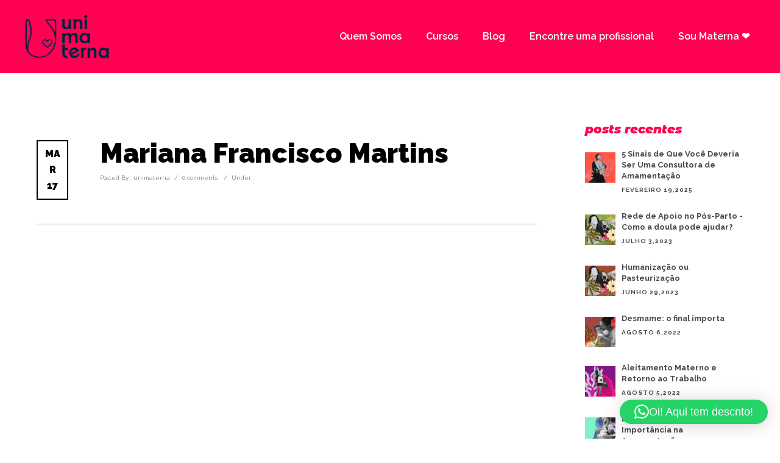

--- FILE ---
content_type: text/html; charset=UTF-8
request_url: https://unimaterna.com.br/especialidade/terapia-da-fala/
body_size: 26529
content:
<!doctype html>
<!-- paulirish.com/2008/conditional-stylesheets-vs-css-hacks-answer-neither/ -->
<!--[if lt IE 7]> <html class="no-js lt-ie9 lt-ie8 lt-ie7" lang="en"> <![endif]-->
<!--[if IE 7]>    <html class="no-js lt-ie9 lt-ie8" lang="en"> <![endif]-->
<!--[if IE 8]>    <html class="no-js lt-ie9" lang="en"> <![endif]-->
<!-- Consider adding a manifest.appcache: h5bp.com/d/Offline -->
<!--[if gt IE 8]><!--> 
<html class="no-js" lang="pt-BR"> <!--<![endif]-->
<head>
	<meta charset="utf-8">
	<meta http-equiv="X-UA-Compatible" content="IE=edge,chrome=1" >
	<meta name="viewport" content="user-scalable=no, width=device-width, initial-scale=1, maximum-scale=1" />
    <meta name="apple-mobile-web-app-capable" content="yes" />
	    <meta name='robots' content='index, follow, max-image-preview:large, max-snippet:-1, max-video-preview:-1' />
	<style>img:is([sizes="auto" i], [sizes^="auto," i]) { contain-intrinsic-size: 3000px 1500px }</style>
	
<!-- Google Tag Manager by PYS -->
    <script data-cfasync="false" data-pagespeed-no-defer>
	    window.dataLayerPYS = window.dataLayerPYS || [];
	</script>
<!-- End Google Tag Manager by PYS -->
	<!-- This site is optimized with the Yoast SEO plugin v25.7 - https://yoast.com/wordpress/plugins/seo/ -->
	<title>Arquivo de Terapia da Fala - Unimaterna</title>
	<link rel="canonical" href="https://unimaterna.com.br/especialidade/terapia-da-fala/" />
	<meta property="og:locale" content="pt_BR" />
	<meta property="og:type" content="article" />
	<meta property="og:title" content="Arquivo de Terapia da Fala - Unimaterna" />
	<meta property="og:url" content="https://unimaterna.com.br/especialidade/terapia-da-fala/" />
	<meta property="og:site_name" content="Unimaterna" />
	<meta property="og:image" content="https://unimaterna.com.br/wp-content/uploads/2023/01/LOGO-UNIMATERNA-NOVO_PROFILE_-Rosa-Azul.png" />
	<meta property="og:image:width" content="1151" />
	<meta property="og:image:height" content="1151" />
	<meta property="og:image:type" content="image/png" />
	<meta name="twitter:card" content="summary_large_image" />
	<script type="application/ld+json" class="yoast-schema-graph">{"@context":"https://schema.org","@graph":[{"@type":"CollectionPage","@id":"https://unimaterna.com.br/especialidade/terapia-da-fala/","url":"https://unimaterna.com.br/especialidade/terapia-da-fala/","name":"Arquivo de Terapia da Fala - Unimaterna","isPartOf":{"@id":"https://unimaterna.com.br/#website"},"breadcrumb":{"@id":"https://unimaterna.com.br/especialidade/terapia-da-fala/#breadcrumb"},"inLanguage":"pt-BR"},{"@type":"BreadcrumbList","@id":"https://unimaterna.com.br/especialidade/terapia-da-fala/#breadcrumb","itemListElement":[{"@type":"ListItem","position":1,"name":"Início","item":"https://unimaterna.com.br/"},{"@type":"ListItem","position":2,"name":"Terapia da Fala"}]},{"@type":"WebSite","@id":"https://unimaterna.com.br/#website","url":"https://unimaterna.com.br/","name":"Unimaterna","description":"cursos de doulas e de amamentação completos","publisher":{"@id":"https://unimaterna.com.br/#organization"},"potentialAction":[{"@type":"SearchAction","target":{"@type":"EntryPoint","urlTemplate":"https://unimaterna.com.br/?s={search_term_string}"},"query-input":{"@type":"PropertyValueSpecification","valueRequired":true,"valueName":"search_term_string"}}],"inLanguage":"pt-BR"},{"@type":"Organization","@id":"https://unimaterna.com.br/#organization","name":"Unimaterna","alternateName":"Uni","url":"https://unimaterna.com.br/","logo":{"@type":"ImageObject","inLanguage":"pt-BR","@id":"https://unimaterna.com.br/#/schema/logo/image/","url":"https://unimaterna.com.br/wp-content/uploads/2023/01/cropped-LOGO-UNIMATERNA-NOVO_PROFILE_-Rosa-Azul.png","contentUrl":"https://unimaterna.com.br/wp-content/uploads/2023/01/cropped-LOGO-UNIMATERNA-NOVO_PROFILE_-Rosa-Azul.png","width":512,"height":512,"caption":"Unimaterna"},"image":{"@id":"https://unimaterna.com.br/#/schema/logo/image/"},"sameAs":["https://www.facebook.com/unimaterna","https://www.instagram.com/unimaterna"]}]}</script>
	<!-- / Yoast SEO plugin. -->


<script type='application/javascript'  id='pys-version-script'>console.log('PixelYourSite Free version 11.1.4');</script>
<link rel='dns-prefetch' href='//www.googletagmanager.com' />
<link rel='dns-prefetch' href='//fonts.googleapis.com' />
<link rel="alternate" type="application/rss+xml" title="Feed para Unimaterna &raquo;" href="https://unimaterna.com.br/feed/" />
<link rel="alternate" type="application/rss+xml" title="Feed de comentários para Unimaterna &raquo;" href="https://unimaterna.com.br/comments/feed/" />
<link rel="alternate" type="application/rss+xml" title="Feed para Unimaterna &raquo; Terapia da Fala Outra Formação" href="https://unimaterna.com.br/especialidade/terapia-da-fala/feed/" />
<script type="text/javascript">
/* <![CDATA[ */
window._wpemojiSettings = {"baseUrl":"https:\/\/s.w.org\/images\/core\/emoji\/16.0.1\/72x72\/","ext":".png","svgUrl":"https:\/\/s.w.org\/images\/core\/emoji\/16.0.1\/svg\/","svgExt":".svg","source":{"concatemoji":"https:\/\/unimaterna.com.br\/wp-includes\/js\/wp-emoji-release.min.js?ver=6.8.3"}};
/*! This file is auto-generated */
!function(s,n){var o,i,e;function c(e){try{var t={supportTests:e,timestamp:(new Date).valueOf()};sessionStorage.setItem(o,JSON.stringify(t))}catch(e){}}function p(e,t,n){e.clearRect(0,0,e.canvas.width,e.canvas.height),e.fillText(t,0,0);var t=new Uint32Array(e.getImageData(0,0,e.canvas.width,e.canvas.height).data),a=(e.clearRect(0,0,e.canvas.width,e.canvas.height),e.fillText(n,0,0),new Uint32Array(e.getImageData(0,0,e.canvas.width,e.canvas.height).data));return t.every(function(e,t){return e===a[t]})}function u(e,t){e.clearRect(0,0,e.canvas.width,e.canvas.height),e.fillText(t,0,0);for(var n=e.getImageData(16,16,1,1),a=0;a<n.data.length;a++)if(0!==n.data[a])return!1;return!0}function f(e,t,n,a){switch(t){case"flag":return n(e,"\ud83c\udff3\ufe0f\u200d\u26a7\ufe0f","\ud83c\udff3\ufe0f\u200b\u26a7\ufe0f")?!1:!n(e,"\ud83c\udde8\ud83c\uddf6","\ud83c\udde8\u200b\ud83c\uddf6")&&!n(e,"\ud83c\udff4\udb40\udc67\udb40\udc62\udb40\udc65\udb40\udc6e\udb40\udc67\udb40\udc7f","\ud83c\udff4\u200b\udb40\udc67\u200b\udb40\udc62\u200b\udb40\udc65\u200b\udb40\udc6e\u200b\udb40\udc67\u200b\udb40\udc7f");case"emoji":return!a(e,"\ud83e\udedf")}return!1}function g(e,t,n,a){var r="undefined"!=typeof WorkerGlobalScope&&self instanceof WorkerGlobalScope?new OffscreenCanvas(300,150):s.createElement("canvas"),o=r.getContext("2d",{willReadFrequently:!0}),i=(o.textBaseline="top",o.font="600 32px Arial",{});return e.forEach(function(e){i[e]=t(o,e,n,a)}),i}function t(e){var t=s.createElement("script");t.src=e,t.defer=!0,s.head.appendChild(t)}"undefined"!=typeof Promise&&(o="wpEmojiSettingsSupports",i=["flag","emoji"],n.supports={everything:!0,everythingExceptFlag:!0},e=new Promise(function(e){s.addEventListener("DOMContentLoaded",e,{once:!0})}),new Promise(function(t){var n=function(){try{var e=JSON.parse(sessionStorage.getItem(o));if("object"==typeof e&&"number"==typeof e.timestamp&&(new Date).valueOf()<e.timestamp+604800&&"object"==typeof e.supportTests)return e.supportTests}catch(e){}return null}();if(!n){if("undefined"!=typeof Worker&&"undefined"!=typeof OffscreenCanvas&&"undefined"!=typeof URL&&URL.createObjectURL&&"undefined"!=typeof Blob)try{var e="postMessage("+g.toString()+"("+[JSON.stringify(i),f.toString(),p.toString(),u.toString()].join(",")+"));",a=new Blob([e],{type:"text/javascript"}),r=new Worker(URL.createObjectURL(a),{name:"wpTestEmojiSupports"});return void(r.onmessage=function(e){c(n=e.data),r.terminate(),t(n)})}catch(e){}c(n=g(i,f,p,u))}t(n)}).then(function(e){for(var t in e)n.supports[t]=e[t],n.supports.everything=n.supports.everything&&n.supports[t],"flag"!==t&&(n.supports.everythingExceptFlag=n.supports.everythingExceptFlag&&n.supports[t]);n.supports.everythingExceptFlag=n.supports.everythingExceptFlag&&!n.supports.flag,n.DOMReady=!1,n.readyCallback=function(){n.DOMReady=!0}}).then(function(){return e}).then(function(){var e;n.supports.everything||(n.readyCallback(),(e=n.source||{}).concatemoji?t(e.concatemoji):e.wpemoji&&e.twemoji&&(t(e.twemoji),t(e.wpemoji)))}))}((window,document),window._wpemojiSettings);
/* ]]> */
</script>
<style id='wp-emoji-styles-inline-css' type='text/css'>

	img.wp-smiley, img.emoji {
		display: inline !important;
		border: none !important;
		box-shadow: none !important;
		height: 1em !important;
		width: 1em !important;
		margin: 0 0.07em !important;
		vertical-align: -0.1em !important;
		background: none !important;
		padding: 0 !important;
	}
</style>
<link rel='stylesheet' id='wp-block-library-css' href='https://unimaterna.com.br/wp-includes/css/dist/block-library/style.min.css?ver=6.8.3' type='text/css' media='all' />
<style id='classic-theme-styles-inline-css' type='text/css'>
/*! This file is auto-generated */
.wp-block-button__link{color:#fff;background-color:#32373c;border-radius:9999px;box-shadow:none;text-decoration:none;padding:calc(.667em + 2px) calc(1.333em + 2px);font-size:1.125em}.wp-block-file__button{background:#32373c;color:#fff;text-decoration:none}
</style>
<style id='global-styles-inline-css' type='text/css'>
:root{--wp--preset--aspect-ratio--square: 1;--wp--preset--aspect-ratio--4-3: 4/3;--wp--preset--aspect-ratio--3-4: 3/4;--wp--preset--aspect-ratio--3-2: 3/2;--wp--preset--aspect-ratio--2-3: 2/3;--wp--preset--aspect-ratio--16-9: 16/9;--wp--preset--aspect-ratio--9-16: 9/16;--wp--preset--color--black: #000000;--wp--preset--color--cyan-bluish-gray: #abb8c3;--wp--preset--color--white: #ffffff;--wp--preset--color--pale-pink: #f78da7;--wp--preset--color--vivid-red: #cf2e2e;--wp--preset--color--luminous-vivid-orange: #ff6900;--wp--preset--color--luminous-vivid-amber: #fcb900;--wp--preset--color--light-green-cyan: #7bdcb5;--wp--preset--color--vivid-green-cyan: #00d084;--wp--preset--color--pale-cyan-blue: #8ed1fc;--wp--preset--color--vivid-cyan-blue: #0693e3;--wp--preset--color--vivid-purple: #9b51e0;--wp--preset--gradient--vivid-cyan-blue-to-vivid-purple: linear-gradient(135deg,rgba(6,147,227,1) 0%,rgb(155,81,224) 100%);--wp--preset--gradient--light-green-cyan-to-vivid-green-cyan: linear-gradient(135deg,rgb(122,220,180) 0%,rgb(0,208,130) 100%);--wp--preset--gradient--luminous-vivid-amber-to-luminous-vivid-orange: linear-gradient(135deg,rgba(252,185,0,1) 0%,rgba(255,105,0,1) 100%);--wp--preset--gradient--luminous-vivid-orange-to-vivid-red: linear-gradient(135deg,rgba(255,105,0,1) 0%,rgb(207,46,46) 100%);--wp--preset--gradient--very-light-gray-to-cyan-bluish-gray: linear-gradient(135deg,rgb(238,238,238) 0%,rgb(169,184,195) 100%);--wp--preset--gradient--cool-to-warm-spectrum: linear-gradient(135deg,rgb(74,234,220) 0%,rgb(151,120,209) 20%,rgb(207,42,186) 40%,rgb(238,44,130) 60%,rgb(251,105,98) 80%,rgb(254,248,76) 100%);--wp--preset--gradient--blush-light-purple: linear-gradient(135deg,rgb(255,206,236) 0%,rgb(152,150,240) 100%);--wp--preset--gradient--blush-bordeaux: linear-gradient(135deg,rgb(254,205,165) 0%,rgb(254,45,45) 50%,rgb(107,0,62) 100%);--wp--preset--gradient--luminous-dusk: linear-gradient(135deg,rgb(255,203,112) 0%,rgb(199,81,192) 50%,rgb(65,88,208) 100%);--wp--preset--gradient--pale-ocean: linear-gradient(135deg,rgb(255,245,203) 0%,rgb(182,227,212) 50%,rgb(51,167,181) 100%);--wp--preset--gradient--electric-grass: linear-gradient(135deg,rgb(202,248,128) 0%,rgb(113,206,126) 100%);--wp--preset--gradient--midnight: linear-gradient(135deg,rgb(2,3,129) 0%,rgb(40,116,252) 100%);--wp--preset--font-size--small: 13px;--wp--preset--font-size--medium: 20px;--wp--preset--font-size--large: 36px;--wp--preset--font-size--x-large: 42px;--wp--preset--spacing--20: 0.44rem;--wp--preset--spacing--30: 0.67rem;--wp--preset--spacing--40: 1rem;--wp--preset--spacing--50: 1.5rem;--wp--preset--spacing--60: 2.25rem;--wp--preset--spacing--70: 3.38rem;--wp--preset--spacing--80: 5.06rem;--wp--preset--shadow--natural: 6px 6px 9px rgba(0, 0, 0, 0.2);--wp--preset--shadow--deep: 12px 12px 50px rgba(0, 0, 0, 0.4);--wp--preset--shadow--sharp: 6px 6px 0px rgba(0, 0, 0, 0.2);--wp--preset--shadow--outlined: 6px 6px 0px -3px rgba(255, 255, 255, 1), 6px 6px rgba(0, 0, 0, 1);--wp--preset--shadow--crisp: 6px 6px 0px rgba(0, 0, 0, 1);}:where(.is-layout-flex){gap: 0.5em;}:where(.is-layout-grid){gap: 0.5em;}body .is-layout-flex{display: flex;}.is-layout-flex{flex-wrap: wrap;align-items: center;}.is-layout-flex > :is(*, div){margin: 0;}body .is-layout-grid{display: grid;}.is-layout-grid > :is(*, div){margin: 0;}:where(.wp-block-columns.is-layout-flex){gap: 2em;}:where(.wp-block-columns.is-layout-grid){gap: 2em;}:where(.wp-block-post-template.is-layout-flex){gap: 1.25em;}:where(.wp-block-post-template.is-layout-grid){gap: 1.25em;}.has-black-color{color: var(--wp--preset--color--black) !important;}.has-cyan-bluish-gray-color{color: var(--wp--preset--color--cyan-bluish-gray) !important;}.has-white-color{color: var(--wp--preset--color--white) !important;}.has-pale-pink-color{color: var(--wp--preset--color--pale-pink) !important;}.has-vivid-red-color{color: var(--wp--preset--color--vivid-red) !important;}.has-luminous-vivid-orange-color{color: var(--wp--preset--color--luminous-vivid-orange) !important;}.has-luminous-vivid-amber-color{color: var(--wp--preset--color--luminous-vivid-amber) !important;}.has-light-green-cyan-color{color: var(--wp--preset--color--light-green-cyan) !important;}.has-vivid-green-cyan-color{color: var(--wp--preset--color--vivid-green-cyan) !important;}.has-pale-cyan-blue-color{color: var(--wp--preset--color--pale-cyan-blue) !important;}.has-vivid-cyan-blue-color{color: var(--wp--preset--color--vivid-cyan-blue) !important;}.has-vivid-purple-color{color: var(--wp--preset--color--vivid-purple) !important;}.has-black-background-color{background-color: var(--wp--preset--color--black) !important;}.has-cyan-bluish-gray-background-color{background-color: var(--wp--preset--color--cyan-bluish-gray) !important;}.has-white-background-color{background-color: var(--wp--preset--color--white) !important;}.has-pale-pink-background-color{background-color: var(--wp--preset--color--pale-pink) !important;}.has-vivid-red-background-color{background-color: var(--wp--preset--color--vivid-red) !important;}.has-luminous-vivid-orange-background-color{background-color: var(--wp--preset--color--luminous-vivid-orange) !important;}.has-luminous-vivid-amber-background-color{background-color: var(--wp--preset--color--luminous-vivid-amber) !important;}.has-light-green-cyan-background-color{background-color: var(--wp--preset--color--light-green-cyan) !important;}.has-vivid-green-cyan-background-color{background-color: var(--wp--preset--color--vivid-green-cyan) !important;}.has-pale-cyan-blue-background-color{background-color: var(--wp--preset--color--pale-cyan-blue) !important;}.has-vivid-cyan-blue-background-color{background-color: var(--wp--preset--color--vivid-cyan-blue) !important;}.has-vivid-purple-background-color{background-color: var(--wp--preset--color--vivid-purple) !important;}.has-black-border-color{border-color: var(--wp--preset--color--black) !important;}.has-cyan-bluish-gray-border-color{border-color: var(--wp--preset--color--cyan-bluish-gray) !important;}.has-white-border-color{border-color: var(--wp--preset--color--white) !important;}.has-pale-pink-border-color{border-color: var(--wp--preset--color--pale-pink) !important;}.has-vivid-red-border-color{border-color: var(--wp--preset--color--vivid-red) !important;}.has-luminous-vivid-orange-border-color{border-color: var(--wp--preset--color--luminous-vivid-orange) !important;}.has-luminous-vivid-amber-border-color{border-color: var(--wp--preset--color--luminous-vivid-amber) !important;}.has-light-green-cyan-border-color{border-color: var(--wp--preset--color--light-green-cyan) !important;}.has-vivid-green-cyan-border-color{border-color: var(--wp--preset--color--vivid-green-cyan) !important;}.has-pale-cyan-blue-border-color{border-color: var(--wp--preset--color--pale-cyan-blue) !important;}.has-vivid-cyan-blue-border-color{border-color: var(--wp--preset--color--vivid-cyan-blue) !important;}.has-vivid-purple-border-color{border-color: var(--wp--preset--color--vivid-purple) !important;}.has-vivid-cyan-blue-to-vivid-purple-gradient-background{background: var(--wp--preset--gradient--vivid-cyan-blue-to-vivid-purple) !important;}.has-light-green-cyan-to-vivid-green-cyan-gradient-background{background: var(--wp--preset--gradient--light-green-cyan-to-vivid-green-cyan) !important;}.has-luminous-vivid-amber-to-luminous-vivid-orange-gradient-background{background: var(--wp--preset--gradient--luminous-vivid-amber-to-luminous-vivid-orange) !important;}.has-luminous-vivid-orange-to-vivid-red-gradient-background{background: var(--wp--preset--gradient--luminous-vivid-orange-to-vivid-red) !important;}.has-very-light-gray-to-cyan-bluish-gray-gradient-background{background: var(--wp--preset--gradient--very-light-gray-to-cyan-bluish-gray) !important;}.has-cool-to-warm-spectrum-gradient-background{background: var(--wp--preset--gradient--cool-to-warm-spectrum) !important;}.has-blush-light-purple-gradient-background{background: var(--wp--preset--gradient--blush-light-purple) !important;}.has-blush-bordeaux-gradient-background{background: var(--wp--preset--gradient--blush-bordeaux) !important;}.has-luminous-dusk-gradient-background{background: var(--wp--preset--gradient--luminous-dusk) !important;}.has-pale-ocean-gradient-background{background: var(--wp--preset--gradient--pale-ocean) !important;}.has-electric-grass-gradient-background{background: var(--wp--preset--gradient--electric-grass) !important;}.has-midnight-gradient-background{background: var(--wp--preset--gradient--midnight) !important;}.has-small-font-size{font-size: var(--wp--preset--font-size--small) !important;}.has-medium-font-size{font-size: var(--wp--preset--font-size--medium) !important;}.has-large-font-size{font-size: var(--wp--preset--font-size--large) !important;}.has-x-large-font-size{font-size: var(--wp--preset--font-size--x-large) !important;}
:where(.wp-block-post-template.is-layout-flex){gap: 1.25em;}:where(.wp-block-post-template.is-layout-grid){gap: 1.25em;}
:where(.wp-block-columns.is-layout-flex){gap: 2em;}:where(.wp-block-columns.is-layout-grid){gap: 2em;}
:root :where(.wp-block-pullquote){font-size: 1.5em;line-height: 1.6;}
</style>
<link rel='stylesheet' id='contact-form-7-css' href='https://unimaterna.com.br/wp-content/plugins/contact-form-7/includes/css/styles.css?ver=6.1.2' type='text/css' media='all' />
<link rel='stylesheet' id='be-slider-css' href='https://unimaterna.com.br/wp-content/plugins/oshine-modules/public/css/be-slider.css?ver=6.8.3' type='text/css' media='all' />
<link rel='stylesheet' id='oshine-modules-css' href='https://unimaterna.com.br/wp-content/plugins/oshine-modules/public/css/oshine-modules.css?ver=3.2' type='text/css' media='all' />
<link rel='stylesheet' id='typehub-css' href='https://unimaterna.com.br/wp-content/plugins/tatsu/includes/typehub/public/css/typehub-public.css?ver=2.0.6' type='text/css' media='all' />
<link rel='stylesheet' id='typehub-google-fonts-css' href='//fonts.googleapis.com/css?family=Montserrat+Alternates%3A900italic%7CRaleway%3A900%2C800%2C600%2C400%2C700%7CMontserrat%3A400%2C700%7CCrimson+Text%3AItalic400%2C400Italic%7CDosis%3A700%2C400&#038;ver=1.0' type='text/css' media='all' />
<link rel='stylesheet' id='tatsu-main-css' href='https://unimaterna.com.br/wp-content/plugins/tatsu/public/css/tatsu.min.css?ver=3.5.3' type='text/css' media='all' />
<link rel='stylesheet' id='oshine_icons-css' href='https://unimaterna.com.br/wp-content/themes/oshin/fonts/icomoon/style.css?ver=7.0.2' type='text/css' media='all' />
<link rel='stylesheet' id='font_awesome-css' href='https://unimaterna.com.br/wp-content/plugins/tatsu/includes/icons/font_awesome/font-awesome.css?ver=6.8.3' type='text/css' media='all' />
<link rel='stylesheet' id='font_awesome_brands-css' href='https://unimaterna.com.br/wp-content/plugins/tatsu/includes/icons/font_awesome/brands.css?ver=6.8.3' type='text/css' media='all' />
<link rel='stylesheet' id='tatsu_icons-css' href='https://unimaterna.com.br/wp-content/plugins/tatsu/includes/icons/tatsu_icons/tatsu-icons.css?ver=6.8.3' type='text/css' media='all' />
<link rel='stylesheet' id='datatables_css-css' href='https://unimaterna.com.br/wp-content/plugins/unimaterna-profissionais-1/public/css/datatables.min.css?ver=1.0.0' type='text/css' media='all' />
<link rel='stylesheet' id='unimaterna-profissionais-css' href='https://unimaterna.com.br/wp-content/plugins/unimaterna-profissionais-1/public/css/unimaterna-profissionais-public.css?ver=1.0.0' type='text/css' media='all' />
<link rel='stylesheet' id='be-themes-bb-press-css-css' href='https://unimaterna.com.br/wp-content/themes/oshin/bb-press/bb-press.css?ver=6.8.3' type='text/css' media='all' />
<link rel='stylesheet' id='be-style-main-css-css' href='https://unimaterna.com.br/wp-content/themes/oshin/css/main.css?ver=7.0.2' type='text/css' media='all' />
<link rel='stylesheet' id='be-style-top-header-css' href='https://unimaterna.com.br/wp-content/themes/oshin/css/headers/top-header.css?ver=7.0.2' type='text/css' media='all' />
<link rel='stylesheet' id='be-style-responsive-header-css' href='https://unimaterna.com.br/wp-content/themes/oshin/css/headers/responsive-header.css?ver=7.0.2' type='text/css' media='all' />
<link rel='stylesheet' id='be-style-multilevel-menu-css' href='https://unimaterna.com.br/wp-content/themes/oshin/css/headers/multilevel-menu.css?ver=7.0.2' type='text/css' media='all' />
<link rel='stylesheet' id='be-themes-layout-css' href='https://unimaterna.com.br/wp-content/themes/oshin/css/layout.css?ver=7.0.2' type='text/css' media='all' />
<link rel='stylesheet' id='magnific-popup-css' href='https://unimaterna.com.br/wp-content/themes/oshin/css/vendor/magnific-popup.css?ver=6.8.3' type='text/css' media='all' />
<link rel='stylesheet' id='scrollbar-css' href='https://unimaterna.com.br/wp-content/themes/oshin/css/vendor/scrollbar.css?ver=6.8.3' type='text/css' media='all' />
<link rel='stylesheet' id='flickity-css' href='https://unimaterna.com.br/wp-content/themes/oshin/css/vendor/flickity.css?ver=6.8.3' type='text/css' media='all' />
<link rel='stylesheet' id='be-custom-fonts-css' href='https://unimaterna.com.br/wp-content/themes/oshin/fonts/fonts.css?ver=7.0.2' type='text/css' media='all' />
<link rel='stylesheet' id='be-style-css-css' href='https://unimaterna.com.br/wp-content/themes/oshin/style.css?ver=7.0.2' type='text/css' media='all' />
	
			<!-- Google Analytics -->
			<script>
			(function(i,s,o,g,r,a,m){i['GoogleAnalyticsObject']=r;i[r]=i[r]||function(){
			(i[r].q=i[r].q||[]).push(arguments)},i[r].l=1*new Date();a=s.createElement(o),
			m=s.getElementsByTagName(o)[0];a.async=1;a.src=g;m.parentNode.insertBefore(a,m)
			})(window,document,'script','//www.google-analytics.com/analytics.js','ga');

			ga('create', 'UA-82877510-1', 'auto');
						ga('send', 'pageview');
			</script>
			<!-- End Google Analytics -->
		<script type="text/javascript" id="jquery-core-js-extra">
/* <![CDATA[ */
var pysFacebookRest = {"restApiUrl":"https:\/\/unimaterna.com.br\/wp-json\/pys-facebook\/v1\/event","debug":""};
/* ]]> */
</script>
<script type="text/javascript" src="https://unimaterna.com.br/wp-includes/js/jquery/jquery.min.js?ver=3.7.1" id="jquery-core-js"></script>
<script type="text/javascript" src="https://unimaterna.com.br/wp-includes/js/jquery/jquery-migrate.min.js?ver=3.4.1" id="jquery-migrate-js"></script>
<script type="text/javascript" src="https://unimaterna.com.br/wp-content/plugins/tatsu/includes/typehub/public/js/webfont.min.js?ver=6.8.3" id="webfontloader-js"></script>
<script type="text/javascript" src="https://unimaterna.com.br/wp-content/plugins/unimaterna-profissionais-1/public/js/datatables.min.js?ver=1.0.0" id="datatables-js"></script>
<script type="text/javascript" id="unimaterna-profissionais-js-extra">
/* <![CDATA[ */
var ajax_url = "https:\/\/unimaterna.com.br\/wp-admin\/admin-ajax.php?action=profissionais_datatable";
/* ]]> */
</script>
<script type="text/javascript" src="https://unimaterna.com.br/wp-content/plugins/unimaterna-profissionais-1/public/js/unimaterna-profissionais-public.js?ver=1.0.0" id="unimaterna-profissionais-js"></script>
<script type="text/javascript" src="https://unimaterna.com.br/wp-content/themes/oshin/js/vendor/modernizr.js?ver=6.8.3" id="modernizr-js"></script>
<script type="text/javascript" src="https://unimaterna.com.br/wp-content/plugins/pixelyoursite/dist/scripts/jquery.bind-first-0.2.3.min.js?ver=0.2.3" id="jquery-bind-first-js"></script>
<script type="text/javascript" src="https://unimaterna.com.br/wp-content/plugins/pixelyoursite/dist/scripts/js.cookie-2.1.3.min.js?ver=2.1.3" id="js-cookie-pys-js"></script>
<script type="text/javascript" src="https://unimaterna.com.br/wp-content/plugins/pixelyoursite/dist/scripts/tld.min.js?ver=2.3.1" id="js-tld-js"></script>
<script type="text/javascript" id="pys-js-extra">
/* <![CDATA[ */
var pysOptions = {"staticEvents":{"facebook":{"init_event":[{"delay":0,"type":"static","ajaxFire":false,"name":"PageView","pixelIds":["1990797711194611"],"eventID":"6eeeae83-b3f4-43e7-b040-870e8a936f7f","params":{"page_title":"Terapia da Fala","post_type":"especialidade","post_id":397,"plugin":"PixelYourSite","user_role":"guest","event_url":"unimaterna.com.br\/especialidade\/terapia-da-fala\/"},"e_id":"init_event","ids":[],"hasTimeWindow":false,"timeWindow":0,"woo_order":"","edd_order":""}]}},"dynamicEvents":{"automatic_event_form":{"facebook":{"delay":0,"type":"dyn","name":"Form","pixelIds":["1990797711194611"],"eventID":"473aa23d-545b-41e5-aa4e-e31575446e99","params":{"page_title":"Terapia da Fala","post_type":"especialidade","post_id":397,"plugin":"PixelYourSite","user_role":"guest","event_url":"unimaterna.com.br\/especialidade\/terapia-da-fala\/"},"e_id":"automatic_event_form","ids":[],"hasTimeWindow":false,"timeWindow":0,"woo_order":"","edd_order":""},"ga":{"delay":0,"type":"dyn","name":"Form","trackingIds":["G-LZJ77K9B08"],"eventID":"473aa23d-545b-41e5-aa4e-e31575446e99","params":{"page_title":"Terapia da Fala","post_type":"especialidade","post_id":397,"plugin":"PixelYourSite","user_role":"guest","event_url":"unimaterna.com.br\/especialidade\/terapia-da-fala\/"},"e_id":"automatic_event_form","ids":[],"hasTimeWindow":false,"timeWindow":0,"pixelIds":[],"woo_order":"","edd_order":""}},"automatic_event_download":{"facebook":{"delay":0,"type":"dyn","name":"Download","extensions":["","doc","exe","js","pdf","ppt","tgz","zip","xls"],"pixelIds":["1990797711194611"],"eventID":"5b853269-dc38-44e1-a997-852d0422e196","params":{"page_title":"Terapia da Fala","post_type":"especialidade","post_id":397,"plugin":"PixelYourSite","user_role":"guest","event_url":"unimaterna.com.br\/especialidade\/terapia-da-fala\/"},"e_id":"automatic_event_download","ids":[],"hasTimeWindow":false,"timeWindow":0,"woo_order":"","edd_order":""},"ga":{"delay":0,"type":"dyn","name":"Download","extensions":["","doc","exe","js","pdf","ppt","tgz","zip","xls"],"trackingIds":["G-LZJ77K9B08"],"eventID":"5b853269-dc38-44e1-a997-852d0422e196","params":{"page_title":"Terapia da Fala","post_type":"especialidade","post_id":397,"plugin":"PixelYourSite","user_role":"guest","event_url":"unimaterna.com.br\/especialidade\/terapia-da-fala\/"},"e_id":"automatic_event_download","ids":[],"hasTimeWindow":false,"timeWindow":0,"pixelIds":[],"woo_order":"","edd_order":""}},"automatic_event_comment":{"facebook":{"delay":0,"type":"dyn","name":"Comment","pixelIds":["1990797711194611"],"eventID":"e885e3ad-ac5c-40ca-b402-aa5287561e46","params":{"page_title":"Terapia da Fala","post_type":"especialidade","post_id":397,"plugin":"PixelYourSite","user_role":"guest","event_url":"unimaterna.com.br\/especialidade\/terapia-da-fala\/"},"e_id":"automatic_event_comment","ids":[],"hasTimeWindow":false,"timeWindow":0,"woo_order":"","edd_order":""},"ga":{"delay":0,"type":"dyn","name":"Comment","trackingIds":["G-LZJ77K9B08"],"eventID":"e885e3ad-ac5c-40ca-b402-aa5287561e46","params":{"page_title":"Terapia da Fala","post_type":"especialidade","post_id":397,"plugin":"PixelYourSite","user_role":"guest","event_url":"unimaterna.com.br\/especialidade\/terapia-da-fala\/"},"e_id":"automatic_event_comment","ids":[],"hasTimeWindow":false,"timeWindow":0,"pixelIds":[],"woo_order":"","edd_order":""}}},"triggerEvents":[],"triggerEventTypes":[],"facebook":{"pixelIds":["1990797711194611"],"advancedMatching":[],"advancedMatchingEnabled":true,"removeMetadata":false,"wooVariableAsSimple":false,"serverApiEnabled":true,"wooCRSendFromServer":false,"send_external_id":null,"enabled_medical":false,"do_not_track_medical_param":["event_url","post_title","page_title","landing_page","content_name","categories","category_name","tags"],"meta_ldu":false},"ga":{"trackingIds":["G-LZJ77K9B08"],"commentEventEnabled":true,"downloadEnabled":true,"formEventEnabled":true,"crossDomainEnabled":false,"crossDomainAcceptIncoming":false,"crossDomainDomains":[],"isDebugEnabled":[],"serverContainerUrls":{"G-LZJ77K9B08":{"enable_server_container":"","server_container_url":"","transport_url":""}},"additionalConfig":{"G-LZJ77K9B08":{"first_party_collection":true}},"disableAdvertisingFeatures":false,"disableAdvertisingPersonalization":false,"wooVariableAsSimple":true,"custom_page_view_event":false},"debug":"","siteUrl":"https:\/\/unimaterna.com.br","ajaxUrl":"https:\/\/unimaterna.com.br\/wp-admin\/admin-ajax.php","ajax_event":"233080299e","enable_remove_download_url_param":"1","cookie_duration":"7","last_visit_duration":"60","enable_success_send_form":"","ajaxForServerEvent":"1","ajaxForServerStaticEvent":"1","useSendBeacon":"1","send_external_id":"1","external_id_expire":"180","track_cookie_for_subdomains":"1","google_consent_mode":"1","gdpr":{"ajax_enabled":false,"all_disabled_by_api":false,"facebook_disabled_by_api":false,"analytics_disabled_by_api":false,"google_ads_disabled_by_api":false,"pinterest_disabled_by_api":false,"bing_disabled_by_api":false,"reddit_disabled_by_api":false,"externalID_disabled_by_api":false,"facebook_prior_consent_enabled":true,"analytics_prior_consent_enabled":true,"google_ads_prior_consent_enabled":null,"pinterest_prior_consent_enabled":true,"bing_prior_consent_enabled":true,"cookiebot_integration_enabled":false,"cookiebot_facebook_consent_category":"marketing","cookiebot_analytics_consent_category":"statistics","cookiebot_tiktok_consent_category":"marketing","cookiebot_google_ads_consent_category":"marketing","cookiebot_pinterest_consent_category":"marketing","cookiebot_bing_consent_category":"marketing","consent_magic_integration_enabled":false,"real_cookie_banner_integration_enabled":false,"cookie_notice_integration_enabled":false,"cookie_law_info_integration_enabled":false,"analytics_storage":{"enabled":true,"value":"granted","filter":false},"ad_storage":{"enabled":true,"value":"granted","filter":false},"ad_user_data":{"enabled":true,"value":"granted","filter":false},"ad_personalization":{"enabled":true,"value":"granted","filter":false}},"cookie":{"disabled_all_cookie":false,"disabled_start_session_cookie":false,"disabled_advanced_form_data_cookie":false,"disabled_landing_page_cookie":false,"disabled_first_visit_cookie":false,"disabled_trafficsource_cookie":false,"disabled_utmTerms_cookie":false,"disabled_utmId_cookie":false},"tracking_analytics":{"TrafficSource":"direct","TrafficLanding":"undefined","TrafficUtms":[],"TrafficUtmsId":[]},"GATags":{"ga_datalayer_type":"default","ga_datalayer_name":"dataLayerPYS"},"woo":{"enabled":false},"edd":{"enabled":false},"cache_bypass":"1764528742"};
/* ]]> */
</script>
<script type="text/javascript" src="https://unimaterna.com.br/wp-content/plugins/pixelyoursite/dist/scripts/public.js?ver=11.1.4" id="pys-js"></script>

<!-- Snippet da etiqueta do Google (gtag.js) adicionado pelo Site Kit -->
<!-- Snippet do Google Análises adicionado pelo Site Kit -->
<script type="text/javascript" src="https://www.googletagmanager.com/gtag/js?id=G-LZJ77K9B08&l=dataLayerPYS" id="google_gtagjs-js" async></script>
<script type="text/javascript" id="google_gtagjs-js-after">
/* <![CDATA[ */
window.dataLayerPYS = window.dataLayerPYS || [];function gtag(){dataLayerPYS.push(arguments);}
gtag("set","linker",{"domains":["unimaterna.com.br"]});
gtag("js", new Date());
gtag("set", "developer_id.dZTNiMT", true);
gtag("config", "G-LZJ77K9B08");
 window._googlesitekit = window._googlesitekit || {}; window._googlesitekit.throttledEvents = []; window._googlesitekit.gtagEvent = (name, data) => { var key = JSON.stringify( { name, data } ); if ( !! window._googlesitekit.throttledEvents[ key ] ) { return; } window._googlesitekit.throttledEvents[ key ] = true; setTimeout( () => { delete window._googlesitekit.throttledEvents[ key ]; }, 5 ); gtag( "event", name, { ...data, event_source: "site-kit" } ); }; 
/* ]]> */
</script>
<link rel="https://api.w.org/" href="https://unimaterna.com.br/wp-json/" /><link rel="EditURI" type="application/rsd+xml" title="RSD" href="https://unimaterna.com.br/xmlrpc.php?rsd" />
<meta name="generator" content="WordPress 6.8.3" />
<meta name="generator" content="Site Kit by Google 1.166.0" /><script id="hotmart_launcher_script">
			(function(l,a,u,n,c,h,e,r){l['HotmartLauncherObject']=c;l[c]=l[c]||function(){
			(l[c].q=l[c].q||[]).push(arguments)},l[c].l=1*new Date();h=a.createElement(u),
			e=a.getElementsByTagName(u)[0];h.async=1;h.src=n;e.parentNode.insertBefore(h,e)
			})(window,document,'script','//launcher.hotmart.com/launcher.js','hot');

			hot('account','710d22a5-eaab-3449-822a-04e6479680ff');
		</script>
<style id = "be-dynamic-css" type="text/css"> 
body {
    background-color: rgb(255,255,255);background-color: rgba(255,255,255,1);}
.layout-box #header-inner-wrap, 
#header-inner-wrap,
body.header-transparent #header #header-inner-wrap.no-transparent,
.left-header .sb-slidebar.sb-left,
.left-header .sb-slidebar.sb-left #slidebar-menu a::before 
{
    background-color: rgb(255,0,82);background-color: rgba(255,0,82,1);}
#mobile-menu, 
#mobile-menu ul {
    background-color: rgb(255,0,82);background-color: rgba(255,0,82,1);}

  #mobile-menu li{
    border-bottom-color: #e5003d ;
  }


body.header-transparent #header-inner-wrap{
  background: transparent;
}
.be-gdpr-modal-item input:checked + .slider{
  background-color: rgba(255,0,82,1);
}
.be-gdpr-modal-iteminput:focus + .slider {
  box-shadow: 0 0 1px  rgba(255,0,82,1);
}
.be-gdpr-modal-item .slider:before {
  background-color:rgba(3,35,65,1);
}
.be-gdpr-cookie-notice-bar .be-gdpr-cookie-notice-button{
  background: rgba(255,0,82,1);
  color: rgba(3,35,65,1);
}

#header .header-border{
 border-bottom: 0px none ;
}
#header-top-bar{
    background-color: rgb(50,50,50);background-color: rgba(50,50,50,0.85);    border-bottom: 0px none #323232;
    color: #ffffff;
}
#header-top-bar #topbar-menu li a{
    color: #ffffff;
}
#header-bottom-bar{
    background-color: rgb(255,255,255);background-color: rgba(255,255,255,1);    border-top: 0px none #323232;
    border-bottom: 0px none #323232;
}

/*Adjusted the timings for the new effects*/
body.header-transparent #header #header-inner-wrap {
	-webkit-transition: background .25s ease, box-shadow .25s ease, opacity 700ms cubic-bezier(0.645, 0.045, 0.355, 1), transform 700ms cubic-bezier(0.645, 0.045, 0.355, 1);
	-moz-transition: background .25s ease, box-shadow .25s ease, opacity 700ms cubic-bezier(0.645, 0.045, 0.355, 1), transform 700ms cubic-bezier(0.645, 0.045, 0.355, 1);
	-o-transition: background .25s ease, box-shadow .25s ease, opacity 700ms cubic-bezier(0.645, 0.045, 0.355, 1), transform 700ms cubic-bezier(0.645, 0.045, 0.355, 1);
	transition: background .25s ease, box-shadow .25s ease, opacity 700ms cubic-bezier(0.645, 0.045, 0.355, 1), transform 700ms cubic-bezier(0.645, 0.045, 0.355, 1);
}

body.header-transparent.semi #header .semi-transparent{
  background-color: rgb(0,0,0);background-color: rgba(0,0,0,0.4);  !important ;
}
body.header-transparent.semi #content {
    padding-top: 100px;
}

#content,
#blog-content {
    background-color: rgb(255,255,255);background-color: rgba(255,255,255,1);}
#bottom-widgets {
    background-color: rgb(242,243,248);background-color: rgba(242,243,248,1);}
#footer {
  background-color: rgb(255,255,255);background-color: rgba(255,255,255,1);}
#footer .footer-border{
  border-bottom: 0px none ;
}
.page-title-module-custom {
	background-color: rgb(255,255,255);background-color: rgba(255,255,255,1);}
#portfolio-title-nav-wrap{
  background-color : #ededed;
}
#navigation .sub-menu,
#navigation .children,
#navigation-left-side .sub-menu,
#navigation-left-side .children,
#navigation-right-side .sub-menu,
#navigation-right-side .children {
  background-color: rgb(3,34,65);background-color: rgba(3,34,65,1);}
.sb-slidebar.sb-right {
  background-color: rgb(3,34,65);background-color: rgba(3,34,65,1);}
.left-header .left-strip-wrapper,
.left-header #left-header-mobile {
  background-color : #ff0052 ;
}
.layout-box-top,
.layout-box-bottom,
.layout-box-right,
.layout-box-left,
.layout-border-header-top #header-inner-wrap,
.layout-border-header-top.layout-box #header-inner-wrap, 
body.header-transparent .layout-border-header-top #header #header-inner-wrap.no-transparent {
  background-color: rgb(211,211,211);background-color: rgba(211,211,211,1);}

.left-header.left-sliding.left-overlay-menu .sb-slidebar{
  background-color: rgb(8,8,8);background-color: rgba(8,8,8,0.90);  
}
.top-header.top-overlay-menu .sb-slidebar{
  background-color: rgb(3,34,65);background-color: rgba(3,34,65,1);}
.search-box-wrapper{
  background-color: rgb(255,255,255);background-color: rgba(255,255,255,0.85);}
.search-box-wrapper.style1-header-search-widget input[type="text"]{
  background-color: transparent !important;
  color: #000000;
  border: 1px solid  #000000;
}
.search-box-wrapper.style2-header-search-widget input[type="text"]{
  background-color: transparent !important;
  color: #000000;
  border: none !important;
  box-shadow: none !important;
}
.search-box-wrapper .searchform .search-icon{
  color: #000000;
}
#header-top-bar-right .search-box-wrapper.style1-header-search-widget input[type="text"]{
  border: none; 
}


.post-title ,
.post-date-wrap {
  margin-bottom: 12px;
}

/* ======================
    Dynamic Border Styling
   ====================== */


.layout-box-top,
.layout-box-bottom {
  height: 30px;
}

.layout-box-right,
.layout-box-left {
  width: 30px;
}

#main.layout-border,
#main.layout-border.layout-border-header-top{
  padding: 30px;
}
.left-header #main.layout-border {
    padding-left: 0px;
}
#main.layout-border.layout-border-header-top {
  padding-top: 0px;
}
.be-themes-layout-layout-border #logo-sidebar,
.be-themes-layout-layout-border-header-top #logo-sidebar{
  margin-top: 70px;
}

/*Left Static Menu*/
.left-header.left-static.be-themes-layout-layout-border #main-wrapper{
  margin-left: 310px;
}
.left-header.left-static.be-themes-layout-layout-border .sb-slidebar.sb-left {
  left: 30px;
}

/*Right Slidebar*/

body.be-themes-layout-layout-border-header-top .sb-slidebar.sb-right,
body.be-themes-layout-layout-border .sb-slidebar.sb-right {
  right: -250px; 
}
.be-themes-layout-layout-border-header-top .sb-slidebar.sb-right.opened,
.be-themes-layout-layout-border .sb-slidebar.sb-right.opened {
  right: 30px;
}

/* Top-overlay menu on opening, header moves sideways bug. Fixed on the next line code */
/*body.be-themes-layout-layout-border-header-top.top-header.slider-bar-opened #main #header #header-inner-wrap.no-transparent.top-animate,
body.be-themes-layout-layout-border.top-header.slider-bar-opened #main #header #header-inner-wrap.no-transparent.top-animate {
  right: 310px;
}*/

body.be-themes-layout-layout-border-header-top.top-header:not(.top-overlay-menu).slider-bar-opened #main #header #header-inner-wrap.no-transparent.top-animate,
body.be-themes-layout-layout-border.top-header:not(.top-overlay-menu).slider-bar-opened #main #header #header-inner-wrap.no-transparent.top-animate {
  right: 310px;
}

/* Now not needed mostly, as the hero section image is coming properly */


/*Single Page Version*/
body.be-themes-layout-layout-border-header-top.single-page-version .single-page-nav-wrap,
body.be-themes-layout-layout-border.single-page-version .single-page-nav-wrap {
  right: 50px;
}

/*Split Screen Page Template*/
.top-header .layout-border #content.page-split-screen-left {
  margin-left: calc(50% + 15px);
} 
.top-header.page-template-page-splitscreen-left .layout-border .header-hero-section {
  width: calc(50% - 15px);
} 

.top-header .layout-border #content.page-split-screen-right {
  width: calc(50% - 15px);
} 
.top-header.page-template-page-splitscreen-right .layout-border .header-hero-section {
  left: calc(50% - 15px);
} 
  
 
@media only screen and (max-width: 960px) {
  body.be-themes-layout-layout-border-header-top.single-page-version .single-page-nav-wrap,
  body.be-themes-layout-layout-border.single-page-version .single-page-nav-wrap {
    right: 35px;
  }
  body.be-themes-layout-layout-border-header-top .sb-slidebar.sb-right, 
  body.be-themes-layout-layout-border .sb-slidebar.sb-right {
    right: -280px;
  }
  #main.layout-border,
  #main.layout-border.layout-border-header-top {
    padding: 0px !important;
  }
  .top-header .layout-border #content.page-split-screen-left,
  .top-header .layout-border #content.page-split-screen-right {
      margin-left: 0px;
      width:100%;
  }
  .top-header.page-template-page-splitscreen-right .layout-border .header-hero-section,
  .top-header.page-template-page-splitscreen-left .layout-border .header-hero-section {
      width:100%;
  }
}




.filters.single_border .filter_item{
    border-color: rgba(255,0,82,1);
}
.filters.rounded .current_choice{
    border-radius: 50px;
    background-color: rgba(255,0,82,1);
    color: rgba(3,35,65,1);
}
.filters.single_border .current_choice,
.filters.border .current_choice{
    color: rgba(255,0,82,1);
}

.exclusive-mobile-bg .menu-controls{
  background-color: background-color: rgb(255,255,255);background-color: rgba(255,255,255,0);;
}
    #header .be-mobile-menu-icon span {
        background-color : #032241;
    } 
    #header-controls-right,
    #header-controls-left,
    .overlay-menu-close,
    .be-overlay-menu-close {
      color : #032241;
    }

#header .exclusive-mobile-bg .be-mobile-menu-icon,
#header .exclusive-mobile-bg .be-mobile-menu-icon span,
#header-inner-wrap.background--light.transparent.exclusive-mobile-bg .be-mobile-menu-icon,
#header-inner-wrap.background--light.transparent.exclusive-mobile-bg .be-mobile-menu-icon span,
#header-inner-wrap.background--dark.transparent.exclusive-mobile-bg .be-mobile-menu-icon,
#header-inner-wrap.background--dark.transparent.exclusive-mobile-bg .be-mobile-menu-icon span {
  background-color: #032241}
.be-mobile-menu-icon{
  width: 25px;
  height: 3px;
}
.be-mobile-menu-icon .hamburger-line-1{
  top: -8px;
}
.be-mobile-menu-icon .hamburger-line-3{
  top: 8px;
}

.thumb-title-wrap {
  color: rgba(3,35,65,1);
}


#bottom-widgets .widget ul li a, #bottom-widgets a {
	color: inherit;
}

#bottom-widgets .tagcloud a:hover {
  color: rgba(3,35,65,1);
}


a, a:visited, a:hover,
#bottom-widgets .widget ul li a:hover, 
#bottom-widgets a:hover{
  color: rgba(255,0,82,1);
}

#header-top-menu a:hover,
#navigation .current_page_item a,
#navigation .current_page_item a:hover,
#navigation a:hover,
#navigation-left-side .current_page_item a,
#navigation-left-side .current_page_item a:hover,
#navigation-left-side a:hover,
#navigation-right-side .current_page_item a,
#navigation-right-side .current_page_item a:hover,
#navigation-right-side a:hover,
#menu li.current-menu-ancestor > a,
#navigation-left-side .current-menu-item > a,
#navigation-right-side .current-menu-item > a,
#navigation .current-menu-item > a,
#navigation .sub-menu .current-menu-item > a,
#navigation .sub-menu a:hover,
#navigation .children .current-menu-item > a,
#navigation .children a:hover,
#slidebar-menu .current-menu-item > a,
.special-header-menu a:hover + .mobile-sub-menu-controller i,
.special-header-menu #slidebar-menu a:hover,
.special-header-menu .sub-menu a:hover,
.single-page-version #navigation a:hover,
.single-page-version #navigation-left-side a:hover,
.single-page-version #navigation-right-side a:hover,
.single-page-version #navigation .current-section.current_page_item a,
.single-page-version #navigation-left-side .current-section.current_page_item a,
.single-page-version #navigation-right-side .current-section.current_page_item a,
.single-page-version #slidebar-menu .current-section.current_page_item a,
.single-page-version #navigation .current_page_item a:hover,
.single-page-version #navigation-left-side .current_page_item a:hover,
.single-page-version #navigation-right-side .current_page_item a:hover,
.single-page-version #slidebar-menu .current_page_item a:hover,
.be-sticky-sections #navigation a:hover,
.be-sticky-sections #navigation-left-side a:hover,
.be-sticky-sections #navigation-right-side a:hover,
.be-sticky-sections #navigation .current-section.current_page_item a,
.be-sticky-sections #navigation-left-side .current-section.current_page_item a,
.be-sticky-sections #navigation-right-side .current-section.current_page_item a,
.be-sticky-sections #navigation .current_page_item a:hover,
.be-sticky-sections #navigation-left-side .current_page_item a:hover,
.be-sticky-sections #navigation-right-side .current_page_item a:hover,
#navigation .current-menu-ancestor > a,
#navigation-left-side .current-menu-ancestor > a,
#navigation-right-side .current-menu-ancestor > a,
#slidebar-menu .current-menu-ancestor > a,
.special-header-menu .current-menu-item > a,
.sb-left #slidebar-menu a:hover {
	color: #032241;
}

#navigation .current_page_item ul li a,
#navigation-left-side .current_page_item ul li a,
#navigation-right-side .current_page_item ul li a,
.single-page-version #navigation .current_page_item a,
.single-page-version #navigation-left-side .current_page_item a,
.single-page-version #navigation-right-side .current_page_item a,
.single-page-version #slidebar-menu .current_page_item a,
.single-page-version #navigation .sub-menu .current-menu-item > a,
.single-page-version #navigation .children .current-menu-item > a 
.be-sticky-sections #navigation .current_page_item a,
.be-sticky-sections #navigation-left-side .current_page_item a,
.be-sticky-sections #navigation-right-side .current_page_item a,
.be-sticky-sections #navigation .sub-menu .current-menu-item > a,
.be-sticky-sections #navigation .children .current-menu-item > a {
  color: inherit;
}

.be-nav-link-effect-1 a::after,
.be-nav-link-effect-2 a::after,
.be-nav-link-effect-3 a::after{
  background-color: rgb(3,34,65);background-color: rgba(3,34,65,1);}


#portfolio-title-nav-wrap .portfolio-nav a {
 color:   #d2d2d2; 
}
#portfolio-title-nav-wrap .portfolio-nav a .home-grid-icon span{
  background-color: #d2d2d2; 
}
#portfolio-title-nav-wrap .portfolio-nav a:hover {
 color:   #000000; 
}
#portfolio-title-nav-wrap .portfolio-nav a:hover .home-grid-icon span{
  background-color: #000000; 
}

.page-title-module-custom .header-breadcrumb {
  line-height: 36px;
}
#portfolio-title-nav-bottom-wrap h6, 
#portfolio-title-nav-bottom-wrap ul li a, 
.single_portfolio_info_close,
#portfolio-title-nav-bottom-wrap .slider-counts{
  background-color: rgb(255,255,255);background-color: rgba(255,255,255,0);}

.more-link.style2-button:hover {
  border-color: rgba(255,0,82,1) !important;
  background: rgba(255,0,82,1) !important;
  color: rgba(3,35,65,1) !important;
}
.woocommerce a.button, .woocommerce-page a.button, 
.woocommerce button.button, .woocommerce-page button.button, 
.woocommerce input.button, .woocommerce-page input.button, 
.woocommerce #respond input#submit, .woocommerce-page #respond input#submit,
.woocommerce #content input.button, .woocommerce-page #content input.button {
  background: transparent !important;
  color: #000 !important;
  border-color: #000 !important;
  border-style: solid !important;
  border-width: 2px !important;
  background: transparent !important;
  color: #000000 !important;
  border-width: 2px !important;
  border-color: #000000 !important;
  line-height: 41px;
  text-transform: uppercase;
}
.woocommerce a.button:hover, .woocommerce-page a.button:hover, 
.woocommerce button.button:hover, .woocommerce-page button.button:hover, 
.woocommerce input.button:hover, .woocommerce-page input.button:hover, 
.woocommerce #respond input#submit:hover, .woocommerce-page #respond input#submit:hover,
.woocommerce #content input.button:hover, .woocommerce-page #content input.button:hover {
  background: #e0a240 !important;
  color: #fff !important;
  border-color: #e0a240 !important;
  border-width: 2px !important;
  background: #e0a240 !important;
  color: #ffffff !important;
  border-color: #e0a240 !important;

}
.woocommerce a.button.alt, .woocommerce-page a.button.alt, 
.woocommerce .button.alt, .woocommerce-page .button.alt, 
.woocommerce input.button.alt, .woocommerce-page input.button.alt,
.woocommerce input[type="submit"].alt, .woocommerce-page input[type="submit"].alt, 
.woocommerce #respond input#submit.alt, .woocommerce-page #respond input#submit.alt,
.woocommerce #content input.button.alt, .woocommerce-page #content input.button.alt {
  background: #e0a240 !important;
  color: #fff !important;
  border-color: #e0a240 !important;
  border-style: solid !important;
  border-width: 2px !important;
  background: #e0a240 !important;
  color: #ffffff !important;
  border-width: 2px !important;
  border-color: #e0a240 !important;
  line-height: 41px;
  text-transform: uppercase;
}
.woocommerce a.button.alt:hover, .woocommerce-page a.button.alt:hover, 
.woocommerce .button.alt:hover, .woocommerce-page .button.alt:hover, 
.woocommerce input[type="submit"].alt:hover, .woocommerce-page input[type="submit"].alt:hover, 
.woocommerce input.button.alt:hover, .woocommerce-page input.button.alt:hover, 
.woocommerce #respond input#submit.alt:hover, .woocommerce-page #respond input#submit.alt:hover,
.woocommerce #content input.button.alt:hover, .woocommerce-page #content input.button.alt:hover {
  background: transparent !important;
  color: #000 !important;
  border-color: #000 !important;
  border-style: solid !important;
  border-width: 2px !important;
  background: transparent !important;
  color: #000000 !important;
  border-color: #000000 !important;
}

.woocommerce .woocommerce-message a.button, 
.woocommerce-page .woocommerce-message a.button,
.woocommerce .woocommerce-message a.button:hover,
.woocommerce-page .woocommerce-message a.button:hover {
  border: none !important;
  color: #fff !important;
  background: none !important;
}

.woocommerce .woocommerce-ordering select.orderby, 
.woocommerce-page .woocommerce-ordering select.orderby {
      border-color: #eeeeee;
}

.style7-blog .post-title{
  margin-bottom: 9px;
}

.style8-blog .post-comment-wrap a:hover{
    color : rgba(255,0,82,1);
}

  .style8-blog .element:not(.be-image-post) .post-details-wrap{
    background-color: #ffffff ;
  }

.accordion .accordion-head.with-bg.ui-accordion-header-active{
  background-color: rgba(255,0,82,1) !important;
  color: rgba(3,35,65,1) !important;
}

#portfolio-title-nav-wrap{
  padding-top: 15px;
  padding-bottom: 15px;
  border-bottom: 1px solid #e8e8e8;
}

#portfolio-title-nav-bottom-wrap h6, 
#portfolio-title-nav-bottom-wrap ul, 
.single_portfolio_info_close .font-icon,
.slider-counts{
  color:  #2b2b2b ;
}
#portfolio-title-nav-bottom-wrap .home-grid-icon span{
  background-color: #2b2b2b ;
}
#portfolio-title-nav-bottom-wrap h6:hover,
#portfolio-title-nav-bottom-wrap ul a:hover,
#portfolio-title-nav-bottom-wrap .slider-counts:hover,
.single_portfolio_info_close:hover {
  background-color: rgb(235,73,73);background-color: rgba(235,73,73,0.85);}

#portfolio-title-nav-bottom-wrap h6:hover,
#portfolio-title-nav-bottom-wrap ul a:hover,
#portfolio-title-nav-bottom-wrap .slider-counts:hover,
.single_portfolio_info_close:hover .font-icon{
  color:  #ffffff ;
}
#portfolio-title-nav-bottom-wrap ul a:hover .home-grid-icon span{
  background-color: #ffffff ;
}
/* ======================
    Layout 
   ====================== */


body #header-inner-wrap.top-animate #navigation, 
body #header-inner-wrap.top-animate .header-controls, 
body #header-inner-wrap.stuck #navigation, 
body #header-inner-wrap.stuck .header-controls {
	-webkit-transition: line-height 0.5s ease;
	-moz-transition: line-height 0.5s ease;
	-ms-transition: line-height 0.5s ease;
	-o-transition: line-height 0.5s ease;
	transition: line-height 0.5s ease;
}
	
.header-cart-controls .cart-contents span{
	background: #646464;
}
.header-cart-controls .cart-contents span{
	color: #f5f5f5;
}

.left-sidebar-page,
.right-sidebar-page, 
.no-sidebar-page .be-section-pad:first-child, 
.page-template-page-940-php #content , 
.no-sidebar-page #content-wrap, 
.portfolio-archives.no-sidebar-page #content-wrap {
    padding-top: 80px;
    padding-bottom: 80px;
}  
.no-sidebar-page #content-wrap.page-builder{
    padding-top: 0px;
    padding-bottom: 0px;
}
.left-sidebar-page .be-section:first-child, 
.right-sidebar-page .be-section:first-child, 
.dual-sidebar-page .be-section:first-child {
    padding-top: 0 !important;
}

.style1 .logo,
.style4 .logo,
#left-header-mobile .logo,
.style3 .logo,
.style7 .logo,
.style10 .logo{
  padding-top: 15px;
  padding-bottom: 15px;
}

.style5 .logo,
.style6 .logo{
  margin-top: 15px;
  margin-bottom: 15px;
}
#footer-wrap {
  padding-top: 15px;  
  padding-bottom: 15px;  
}

/* ======================
    Colors 
   ====================== */


.sec-bg,
.gallery_content,
.fixed-sidebar-page .fixed-sidebar,
.style3-blog .blog-post.element .element-inner,
.style4-blog .blog-post,
.blog-post.format-link .element-inner,
.blog-post.format-quote .element-inner,
.woocommerce ul.products li.product, 
.woocommerce-page ul.products li.product,
.chosen-container.chosen-container-single .chosen-drop,
.chosen-container.chosen-container-single .chosen-single,
.chosen-container.chosen-container-active.chosen-with-drop .chosen-single {
  background: #fafbfd;
}
.sec-color,
.post-meta a,
.pagination a, .pagination a:visited, .pagination span, .pages_list a,
input[type="text"], input[type="email"], input[type="password"],
textarea,
.gallery_content,
.fixed-sidebar-page .fixed-sidebar,
.style3-blog .blog-post.element .element-inner,
.style4-blog .blog-post,
.blog-post.format-link .element-inner,
.blog-post.format-quote .element-inner,
.woocommerce ul.products li.product, 
.woocommerce-page ul.products li.product,
.chosen-container.chosen-container-single .chosen-drop,
.chosen-container.chosen-container-single .chosen-single,
.chosen-container.chosen-container-active.chosen-with-drop .chosen-single {
  color: #7a7a7a;
}

.woocommerce .quantity .plus, .woocommerce .quantity .minus, .woocommerce #content .quantity .plus, .woocommerce #content .quantity .minus, .woocommerce-page .quantity .plus, .woocommerce-page .quantity .minus, .woocommerce-page #content .quantity .plus, .woocommerce-page #content .quantity .minus,
.woocommerce .quantity input.qty, .woocommerce #content .quantity input.qty, .woocommerce-page .quantity input.qty, .woocommerce-page #content .quantity input.qty {
  background: #fafbfd; 
  color: #7a7a7a;
  border-color: #eeeeee;
}

.woocommerce div.product .woocommerce-tabs ul.tabs li, .woocommerce #content div.product .woocommerce-tabs ul.tabs li, .woocommerce-page div.product .woocommerce-tabs ul.tabs li, .woocommerce-page #content div.product .woocommerce-tabs ul.tabs li {
  color: #7a7a7a!important;
}

.chosen-container .chosen-drop,
nav.woocommerce-pagination,
.summary.entry-summary .price,
.portfolio-details.style2 .gallery-side-heading-wrap,
#single-author-info,
.single-page-atts,
article.comment {
  border-color: #eeeeee !important;
}

.fixed-sidebar-page #page-content{
  background: #ffffff; 
}


.sec-border,
input[type="text"], input[type="email"], input[type="tel"], input[type="password"],
textarea {
  border: 2px solid #eeeeee;
}
.chosen-container.chosen-container-single .chosen-single,
.chosen-container.chosen-container-active.chosen-with-drop .chosen-single {
  border: 2px solid #eeeeee;
}

.woocommerce table.shop_attributes th, .woocommerce-page table.shop_attributes th,
.woocommerce table.shop_attributes td, .woocommerce-page table.shop_attributes td {
    border: none;
    border-bottom: 1px solid #eeeeee;
    padding-bottom: 5px;
}

.woocommerce .widget_price_filter .price_slider_wrapper .ui-widget-content, .woocommerce-page .widget_price_filter .price_slider_wrapper .ui-widget-content{
    border: 1px solid #eeeeee;
}
.pricing-table .pricing-title,
.chosen-container .chosen-results li {
  border-bottom: 1px solid #eeeeee;
}


.separator {
  border:0;
  height:1px;
  color: #eeeeee;
  background-color: #eeeeee;
}

.alt-color,
li.ui-tabs-active h6 a,
a,
a:visited,
.social_media_icons a:hover,
.post-title a:hover,
.fn a:hover,
a.team_icons:hover,
.recent-post-title a:hover,
.widget_nav_menu ul li.current-menu-item a,
.widget_nav_menu ul li.current-menu-item:before,
.woocommerce ul.cart_list li a:hover,
.woocommerce ul.product_list_widget li a:hover,
.woocommerce-page ul.cart_list li a:hover,
.woocommerce-page ul.product_list_widget li a:hover,
.woocommerce-page .product-categories li a:hover,
.woocommerce ul.products li.product .product-meta-data h3:hover,
.woocommerce table.cart a.remove:hover, .woocommerce #content table.cart a.remove:hover, .woocommerce-page table.cart a.remove:hover, .woocommerce-page #content table.cart a.remove:hover,
td.product-name a:hover,
.woocommerce-page #content .quantity .plus:hover,
.woocommerce-page #content .quantity .minus:hover,
.post-category a:hover,
.menu-card-item-stared {
    color: rgba(255,0,82,1);
}

a.custom-like-button.no-liked{
  color: rgba(255,255,255,0.5);
}

a.custom-like-button.liked{
  color: rgba(255,255,255,1);
}


.content-slide-wrap .flex-control-paging li a.flex-active,
.content-slide-wrap .flex-control-paging li.flex-active a:before {
  background: rgba(255,0,82,1) !important;
  border-color: rgba(255,0,82,1) !important;
}


#navigation .menu > ul > li.mega > ul > li {
  border-color: #032241;
}

  .sb-slidebar.sb-right .menu{
    border-top: 1px solid #032241;
    border-bottom: 1px solid #032241;
}
.post-title a:hover {
    color: rgba(255,0,82,1) !important;
}

.alt-bg,
input[type="submit"],
.tagcloud a:hover,
.pagination a:hover,
.widget_tag_cloud a:hover,
.pagination .current,
.trigger_load_more .be-button,
.trigger_load_more .be-button:hover {
    background-color: rgba(255,0,82,1);
    transition: 0.2s linear all;
}
.mejs-controls .mejs-time-rail .mejs-time-current ,
.mejs-controls .mejs-horizontal-volume-slider .mejs-horizontal-volume-current,
.woocommerce span.onsale, 
.woocommerce-page span.onsale, 
.woocommerce a.add_to_cart_button.button.product_type_simple.added,
.woocommerce-page .widget_shopping_cart_content .buttons a.button:hover,
.woocommerce nav.woocommerce-pagination ul li span.current, 
.woocommerce nav.woocommerce-pagination ul li a:hover, 
.woocommerce nav.woocommerce-pagination ul li a:focus,
.testimonial-flex-slider .flex-control-paging li a.flex-active,
#back-to-top,
.be-carousel-nav,
.portfolio-carousel .owl-controls .owl-prev:hover,
.portfolio-carousel .owl-controls .owl-next:hover,
.owl-theme .owl-controls .owl-dot.active span,
.owl-theme .owl-controls .owl-dot:hover span,
.more-link.style3-button,
.view-project-link.style3-button{
  background: rgba(255,0,82,1) !important;
}
.single-page-nav-link.current-section-nav-link {
  background: #032241 !important;
}


.view-project-link.style2-button,
.single-page-nav-link.current-section-nav-link {
  border-color: rgba(255,0,82,1) !important;
}

.view-project-link.style2-button:hover {
  background: rgba(255,0,82,1) !important;
  color: rgba(3,35,65,1) !important;
}
.tagcloud a:hover,
.testimonial-flex-slider .flex-control-paging li a.flex-active,
.testimonial-flex-slider .flex-control-paging li a {
  border-color: rgba(255,0,82,1);
}
a.be-button.view-project-link,
.more-link {
  border-color: rgba(255,0,82,1); 
}


.portfolio-container .thumb-bg {
  background-color: rgba(,,,0.85);
}

.photostream_overlay,
.be-button,
.more-link.style3-button,
.view-project-link.style3-button,
button,
input[type="button"], 
input[type="submit"], 
input[type="reset"] {
	background-color: rgba(255,0,82,1);
}
input[type="file"]::-webkit-file-upload-button{
	background-color: rgba(255,0,82,1);
}
.alt-bg-text-color,
input[type="submit"],
.tagcloud a:hover,
.pagination a:hover,
.widget_tag_cloud a:hover,
.pagination .current,
.woocommerce nav.woocommerce-pagination ul li span.current, 
.woocommerce nav.woocommerce-pagination ul li a:hover, 
.woocommerce nav.woocommerce-pagination ul li a:focus,
#back-to-top,
.be-carousel-nav,
.single_portfolio_close .font-icon, 
.single_portfolio_back .font-icon,
.more-link.style3-button,
.view-project-link.style3-button,
.trigger_load_more a.be-button,
.trigger_load_more a.be-button:hover,
.portfolio-carousel .owl-controls .owl-prev:hover .font-icon,
.portfolio-carousel .owl-controls .owl-next:hover .font-icon{
    color: rgba(3,35,65,1);
    transition: 0.2s linear all;
}
.woocommerce .button.alt.disabled {
    background: #efefef !important;
    color: #a2a2a2 !important;
    border: none !important;
    cursor: not-allowed;
}
.be-button,
input[type="button"], 
input[type="submit"], 
input[type="reset"], 
button {
	color: rgba(3,35,65,1);
	transition: 0.2s linear all;
}
input[type="file"]::-webkit-file-upload-button {
	color: rgba(3,35,65,1);
	transition: 0.2s linear all;
}
.button-shape-rounded #submit,
.button-shape-rounded .style2-button.view-project-link,
.button-shape-rounded .style3-button.view-project-link,
.button-shape-rounded .style2-button.more-link,
.button-shape-rounded .style3-button.more-link,
.button-shape-rounded .contact_submit {
  border-radius: 3px;
}
.button-shape-circular .style2-button.view-project-link,
.button-shape-circular .style3-button.view-project-link{
  border-radius: 50px;
  padding: 17px 30px !important;
}
.button-shape-circular .style2-button.more-link,
.button-shape-circular .style3-button.more-link{
  border-radius: 50px;
  padding: 7px 30px !important;
}
.button-shape-circular .contact_submit,
.button-shape-circular #submit{
  border-radius: 50px;   
  padding-left: 30px;
  padding-right: 30px;
}

.view-project-link.style4-button:hover::after{
    border-color : rgba(255,0,82,1);
}
.mfp-arrow{
  color: rgba(3,35,65,1);
  transition: 0.2s linear all;
  -moz-transition: 0.2s linear all;
  -o-transition: 0.2s linear all;
  transition: 0.2s linear all;
}

.portfolio-title a {
    color: inherit;
}

.arrow-block .arrow_prev,
.arrow-block .arrow_next,
.arrow-block .flickity-prev-next-button {
    background-color: rgb(0,0,0);background-color: rgba(0,0,0,1);} 

.arrow-border .arrow_prev,
.arrow-border .arrow_next,
.arrow-border .flickity-prev-next-button {
    border: 1px solid #000000;
} 

.gallery-info-box-wrap .arrow_prev .font-icon,
.gallery-info-box-wrap .arrow_next .font-icon{
  color: #ffffff;
}

.flickity-prev-next-button .arrow{
  fill: #ffffff;
}

.arrow-block .arrow_prev:hover,
.arrow-block .arrow_next:hover,
.arrow-block .flickity-prev-next-button:hover {
  background-color: rgb(0,0,0);background-color: rgba(0,0,0,1);}

.arrow-border .arrow_prev:hover,
.arrow-border .arrow_next:hover,
.arrow-border .flickity-prev-next-button:hover {
    border: 1px solid #000000;
} 

.gallery-info-box-wrap .arrow_prev:hover .font-icon,
.gallery-info-box-wrap .arrow_next:hover .font-icon{
  color: #ffffff;
}

.flickity-prev-next-button:hover .arrow{
  fill: #ffffff;
}

#back-to-top.layout-border,
#back-to-top.layout-border-header-top {
  right: 50px;
  bottom: 50px;
}
.layout-border .fixed-sidebar-page #right-sidebar.active-fixed {
    right: 30px;
}
body.header-transparent.admin-bar .layout-border #header #header-inner-wrap.no-transparent.top-animate, 
body.sticky-header.admin-bar .layout-border #header #header-inner-wrap.no-transparent.top-animate {
  top: 62px;
}
body.header-transparent .layout-border #header #header-inner-wrap.no-transparent.top-animate, 
body.sticky-header .layout-border #header #header-inner-wrap.no-transparent.top-animate {
  top: 30px;
}
body.header-transparent.admin-bar .layout-border.layout-border-header-top #header #header-inner-wrap.no-transparent.top-animate, 
body.sticky-header.admin-bar .layout-border.layout-border-header-top #header #header-inner-wrap.no-transparent.top-animate {
  top: 32px;
  z-index: 15;
}
body.header-transparent .layout-border.layout-border-header-top #header #header-inner-wrap.no-transparent.top-animate, 
body.sticky-header .layout-border.layout-border-header-top #header #header-inner-wrap.no-transparent.top-animate {
  top: 0px;
  z-index: 15;
}
body.header-transparent .layout-border #header #header-inner-wrap.no-transparent #header-wrap, 
body.sticky-header .layout-border #header #header-inner-wrap.no-transparent #header-wrap {
  margin: 0px 30px;
  -webkit-box-sizing: border-box;
  -moz-box-sizing: border-box;
  box-sizing: border-box;
  position: relative;
}
.mfp-content.layout-border img {
  padding: 70px 0px 70px 0px;
}
body.admin-bar .mfp-content.layout-border img {
  padding: 102px 0px 70px 0px;
}
.mfp-content.layout-border .mfp-bottom-bar {
  margin-top: -60px;
}
body .mfp-content.layout-border .mfp-close {
  top: 30px;
}
body.admin-bar .mfp-content.layout-border .mfp-close {
  top: 62px;
}
pre {
    background-image: -webkit-repeating-linear-gradient(top, #FFFFFF 0px, #FFFFFF 30px, #fafbfd 24px, #fafbfd 56px);
    background-image: -moz-repeating-linear-gradient(top, #FFFFFF 0px, #FFFFFF 30px, #fafbfd 24px, #fafbfd 56px);
    background-image: -ms-repeating-linear-gradient(top, #FFFFFF 0px, #FFFFFF 30px, #fafbfd 24px, #fafbfd 56px);
    background-image: -o-repeating-linear-gradient(top, #FFFFFF 0px, #FFFFFF 30px, #fafbfd 24px, #fafbfd 56px);
    background-image: repeating-linear-gradient(top, #FFFFFF 0px, #FFFFFF 30px, #fafbfd 24px, #fafbfd 56px);
    display: block;
    line-height: 28px;
    margin-bottom: 50px;
    overflow: auto;
    padding: 0px 10px;
    border:1px solid #eeeeee;
}
.post-title a{
  color: inherit;
}

/*Animated link Typography*/


.be-sidemenu,
.special-header-menu a::before{ 
  background-color: rgb(3,34,65);background-color: rgba(3,34,65,1);}

/*For normal styles add the padding in top and bottom*/
.be-themes-layout-layout-border .be-sidemenu,
.be-themes-layout-layout-border .be-sidemenu,
.be-themes-layout-layout-border-header-top .be-sidemenu,
.be-themes-layout-layout-border-header-top .be-sidemenu{
  padding: 30px 0px;
  box-sizing: border-box;
}

/*For center-align and left-align overlay, add padding to all sides*/
.be-themes-layout-layout-border.overlay-left-align-menu .be-sidemenu,
.be-themes-layout-layout-border.overlay-center-align-menu .be-sidemenu,
.be-themes-layout-layout-border-header-top.overlay-left-align-menu .be-sidemenu,
.be-themes-layout-layout-border-header-top.overlay-center-align-menu .be-sidemenu{
  padding: 30px;
  box-sizing: border-box;
}

.be-themes-layout-layout-border-header-top .be-sidemenu{
  padding-top: 0px;
}

body.perspective-left.perspectiveview,
body.perspective-right.perspectiveview{
  background-color: rgb(3,34,65);background-color: rgba(3,34,65,1);}

body.left-header.perspective-right.perspectiveview{
  background-color: rgb(8,8,8);background-color: rgba(8,8,8,0.90);}
body.perspective-left .be-sidemenu,
body.perspective-right .be-sidemenu{
  background-color : transparent;
}


/*Portfolio navigation*/





.loader-style1-double-bounce1, .loader-style1-double-bounce2,
.loader-style2-wrap,
.loader-style3-wrap > div,
.loader-style5-wrap .dot1, .loader-style5-wrap .dot2,
#nprogress .bar {
  background: rgba(255,0,82,1) !important; 
}
.loader-style4-wrap {
    border-top: 7px solid rgba(, ,  , 0.3);
  border-right: 7px solid rgba(, ,  , 0.3);
  border-bottom: 7px solid rgba(, ,  , 0.3);
  border-left-color: rgba(255,0,82,1); 
}

#nprogress .spinner-icon {
  border-top-color: rgba(255,0,82,1) !important; 
  border-left-color: rgba(255,0,82,1) !important; 
}
#nprogress .peg {
  box-shadow: 0 0 10px rgba(255,0,82,1), 0 0 5px rgba(255,0,82,1) !important;
}

.style1 #navigation,
.style3 #navigation,
.style4 #navigation,
.style5 #navigation, 
#header-controls-left,
#header-controls-right,
#header-wrap,
.mobile-nav-controller-wrap,
#left-header-mobile .header-cart-controls,
.style6 #navigation-left-side,
.style6 #navigation-right-side,
.style7 #navigation{
	line-height: 120px;
}
body.header-transparent #header-wrap #navigation,
body.header-transparent #header-wrap #navigation-left-side,
body.header-transparent #header-wrap #navigation-right-side,
body.header-transparent #header-inner-wrap .header-controls,
body.header-transparent #header-inner-wrap #header-controls-left,
body.header-transparent #header-inner-wrap #header-controls-right, 
body.header-transparent #header-inner-wrap #header-wrap,
body.header-transparent #header-inner-wrap .mobile-nav-controller-wrap {
	line-height: 120px;
}
body #header-inner-wrap.top-animate #navigation,
body #header-inner-wrap.top-animate #navigation-left-side,
body #header-inner-wrap.top-animate #navigation-right-side,
body #header-inner-wrap.top-animate .header-controls,
body #header-inner-wrap.top-animate #header-wrap,
body #header-inner-wrap.top-animate #header-controls-right,
body #header-inner-wrap.top-animate #header-controls-left {
	line-height: 120px;
}
.header-transparent #content.page-split-screen-left,
.header-transparent #content.page-split-screen-right{
  
}
  #navigation-left-side {
    padding-right: 120px;
  }
  #navigation-right-side {
    padding-left: 120px;
  }

  @media only screen and (max-width : 320px){
    .logo{
     width: 160px;
      max-width: 40%; 
      margin-left: 10px !important;
    }
    #header-controls-right,
    .mobile-nav-controller-wrap{
      line-height: 103.125px !important; 
      right: 10px !important;
    }
  }
#bbpress-forums li.bbp-body ul.forum, 
#bbpress-forums li.bbp-body ul.topic {
  border-top: 1px solid #eeeeee;
}
#bbpress-forums ul.bbp-lead-topic, #bbpress-forums ul.bbp-topics, #bbpress-forums ul.bbp-forums, #bbpress-forums ul.bbp-replies, #bbpress-forums ul.bbp-search-results {
  border: 1px solid #eeeeee;
}
#bbpress-forums li.bbp-header, 
#bbpress-forums li.bbp-footer,
.menu-card-item.highlight-menu-item {
  background: #fafbfd;
}

#bbpress-forums .topic .bbp-topic-meta a:hover,
.bbp-forum-freshness a:hover,
.bbp-topic-freshness a:hover,
.bbp-header .bbp-reply-content a:hover,
.bbp-topic-tags a:hover,
.bbp-breadcrumb a:hover,
.bbp-forums-list a:hover {
  color: rgba(255,0,82,1);
}
div.bbp-reply-header,
.bar-style-related-posts-list,
.menu-card-item {
  border-color: #eeeeee;
}


#evcal_list .eventon_list_event .evcal_desc span.evcal_event_title, .eventon_events_list .evcal_event_subtitle {
  padding-bottom: 10px !important;
}
.eventon_events_list .eventon_list_event .evcal_desc, .evo_pop_body .evcal_desc, #page-content p.evcal_desc {
  padding-left: 100px !important;
}
.evcal_evdata_row {
  background: #fafbfd !important;
}
.eventon_events_list .eventon_list_event .event_description {
  background: #fafbfd !important;
  border-color: #eeeeee !important;
}
.bordr,
#evcal_list .bordb {
  border-color: #eeeeee !important; 
}
.evcal_evdata_row .evcal_evdata_cell h3 {
  margin-bottom: 10px !important;
}

/**** Be single portfolio - overflow images ****/

/*  Optiopn Panel Css */
 </style>
<!-- Meta Pixel Code -->
<script type='text/javascript'>
!function(f,b,e,v,n,t,s){if(f.fbq)return;n=f.fbq=function(){n.callMethod?
n.callMethod.apply(n,arguments):n.queue.push(arguments)};if(!f._fbq)f._fbq=n;
n.push=n;n.loaded=!0;n.version='2.0';n.queue=[];t=b.createElement(e);t.async=!0;
t.src=v;s=b.getElementsByTagName(e)[0];s.parentNode.insertBefore(t,s)}(window,
document,'script','https://connect.facebook.net/en_US/fbevents.js');
</script>
<!-- End Meta Pixel Code -->
<script type='text/javascript'>var url = window.location.origin + '?ob=open-bridge';
            fbq('set', 'openbridge', '1990797711194611', url);
fbq('init', '1990797711194611', {}, {
    "agent": "wordpress-6.8.3-4.1.5"
})</script><script type='text/javascript'>
    fbq('track', 'PageView', []);
  </script>
<!-- Snippet do Gerenciador de Tags do Google adicionado pelo Site Kit -->
<script type="text/javascript">
/* <![CDATA[ */

			( function( w, d, s, l, i ) {
				w[l] = w[l] || [];
				w[l].push( {'gtm.start': new Date().getTime(), event: 'gtm.js'} );
				var f = d.getElementsByTagName( s )[0],
					j = d.createElement( s ), dl = l != 'dataLayer' ? '&l=' + l : '';
				j.async = true;
				j.src = 'https://www.googletagmanager.com/gtm.js?id=' + i + dl;
				f.parentNode.insertBefore( j, f );
			} )( window, document, 'script', 'dataLayer', 'GTM-W39BFJ4' );
			
/* ]]> */
</script>

<!-- Fim do código do Google Tag Manager adicionado pelo Site Kit -->
<style rel="stylesheet" id="typehub-output">h1,.h1{color:#222;font-size:60px;line-height:60px;font-family:"Montserrat Alternates",-apple-system,BlinkMacSystemFont,'Segoe UI',Roboto,Oxygen-Sans,Ubuntu,Cantarell,'Helvetica Neue',sans-serif;text-transform:none;font-weight:900;font-style:italic;letter-spacing:0}h2,.h2{color:rgba(74,74,74,1);font-size:44px;line-height:44px;font-family:"Raleway",-apple-system,BlinkMacSystemFont,'Segoe UI',Roboto,Oxygen-Sans,Ubuntu,Cantarell,'Helvetica Neue',sans-serif;text-transform:none;font-weight:900;font-style:normal;letter-spacing:0}h3,.h3{color:#222;font-size:40px;line-height:44px;font-family:"Raleway",-apple-system,BlinkMacSystemFont,'Segoe UI',Roboto,Oxygen-Sans,Ubuntu,Cantarell,'Helvetica Neue',sans-serif;text-transform:none;font-weight:900;font-style:normal;letter-spacing:0}h4,.woocommerce-order-received .woocommerce h2,.woocommerce-order-received .woocommerce h3,.woocommerce-view-order .woocommerce h2,.woocommerce-view-order .woocommerce h3,.h4{color:rgba(108,108,108,1);font-size:28px;line-height:34px;font-family:"Raleway",-apple-system,BlinkMacSystemFont,'Segoe UI',Roboto,Oxygen-Sans,Ubuntu,Cantarell,'Helvetica Neue',sans-serif;text-transform:none;font-weight:900;font-style:normal;letter-spacing:0}h5,#reply-title,.h5{color:rgba(108,108,108,1);font-size:26px;line-height:28px;font-family:"Raleway",-apple-system,BlinkMacSystemFont,'Segoe UI',Roboto,Oxygen-Sans,Ubuntu,Cantarell,'Helvetica Neue',sans-serif;text-transform:none;font-weight:800;font-style:normal;letter-spacing:0}h6,.testimonial-author-role.h6-font,.menu-card-title,.menu-card-item-price,.slider-counts,.woocommerce-MyAccount-navigation ul li,a.bbp-forum-title,#bbpress-forums fieldset.bbp-form label,.bbp-topic-title a.bbp-topic-permalink,#bbpress-forums ul.forum-titles li,#bbpress-forums ul.bbp-replies li.bbp-header,.h6{color:rgba(108,108,108,1);font-size:20px;line-height:24px;font-family:"Raleway",-apple-system,BlinkMacSystemFont,'Segoe UI',Roboto,Oxygen-Sans,Ubuntu,Cantarell,'Helvetica Neue',sans-serif;text-transform:none;font-weight:600;font-style:normal;letter-spacing:0}body,.special-heading-wrap .caption-wrap .body-font,.woocommerce .woocommerce-ordering select.orderby,.woocommerce-page .woocommerce-ordering select.orderby,.body{color:rgba(51,51,51,1);font-size:16px;line-height:26px;font-family:"Raleway",-apple-system,BlinkMacSystemFont,'Segoe UI',Roboto,Oxygen-Sans,Ubuntu,Cantarell,'Helvetica Neue',sans-serif;text-transform:none;font-weight:400;font-style:normal;letter-spacing:0}.page-title-module-custom .page-title-custom,h6.portfolio-title-nav{color:#000;font-size:18px;line-height:36px;font-family:"Montserrat",-apple-system,BlinkMacSystemFont,'Segoe UI',Roboto,Oxygen-Sans,Ubuntu,Cantarell,'Helvetica Neue',sans-serif;text-transform:uppercase;font-weight:400;font-style:normal;letter-spacing:3px}.sub-title,.special-subtitle,.sub_title{font-family:"Crimson Text",-apple-system,BlinkMacSystemFont,'Segoe UI',Roboto,Oxygen-Sans,Ubuntu,Cantarell,'Helvetica Neue',sans-serif;text-transform:none;font-weight:Italic400;font-style:normal;font-size:15px;letter-spacing:0}#footer{color:rgba(74,74,74,1);font-size:14px;line-height:14px;font-family:"Raleway",-apple-system,BlinkMacSystemFont,'Segoe UI',Roboto,Oxygen-Sans,Ubuntu,Cantarell,'Helvetica Neue',sans-serif;text-transform:none;font-weight:600;font-style:normal;letter-spacing:0}.special-header-menu .menu-container,#navigation .mega .sub-menu .highlight .sf-with-ul,#navigation,.style2 #navigation,.style13 #navigation,#navigation-left-side,#navigation-right-side,.sb-left #slidebar-menu,.header-widgets,.header-code-widgets,body #header-inner-wrap.top-animate.style2 #navigation,.top-overlay-menu .sb-right #slidebar-menu{color:rgba(255,255,255,1);font-size:16px;line-height:20px;font-family:"Raleway",-apple-system,BlinkMacSystemFont,'Segoe UI',Roboto,Oxygen-Sans,Ubuntu,Cantarell,'Helvetica Neue',sans-serif;text-transform:none;font-weight:600;font-style:normal;letter-spacing:0}.special-header-menu .menu-container .sub-menu,.special-header-menu .sub-menu,#navigation .sub-menu,#navigation .children,#navigation-left-side .sub-menu,#navigation-left-side .children,#navigation-right-side .sub-menu,#navigation-right-side .children,.sb-left #slidebar-menu .sub-menu,.top-overlay-menu .sb-right #slidebar-menu .sub-menu{color:#bbb;font-size:13px;line-height:28px;font-family:"Raleway",-apple-system,BlinkMacSystemFont,'Segoe UI',Roboto,Oxygen-Sans,Ubuntu,Cantarell,'Helvetica Neue',sans-serif;text-transform:none;font-weight:400;font-style:normal;letter-spacing:0}ul#mobile-menu a,ul#mobile-menu li.mega ul.sub-menu li.highlight>:first-child{color:rgba(255,255,255,1);font-size:18px;line-height:75px;font-family:"Raleway",-apple-system,BlinkMacSystemFont,'Segoe UI',Roboto,Oxygen-Sans,Ubuntu,Cantarell,'Helvetica Neue',sans-serif;text-transform:none;font-weight:600;font-style:normal;letter-spacing:0}ul#mobile-menu ul.sub-menu a{color:rgba(255,255,255,1);font-size:13px;line-height:27px;font-family:"Raleway",-apple-system,BlinkMacSystemFont,'Segoe UI',Roboto,Oxygen-Sans,Ubuntu,Cantarell,'Helvetica Neue',sans-serif;text-transform:none;font-weight:700;font-style:normal;letter-spacing:0}.top-right-sliding-menu .sb-right ul#slidebar-menu li,.sb-right #slidebar-menu .mega .sub-menu .highlight .sf-with-ul{color:#fff;font-size:12px;line-height:50px;font-family:"Raleway",-apple-system,BlinkMacSystemFont,'Segoe UI',Roboto,Oxygen-Sans,Ubuntu,Cantarell,'Helvetica Neue',sans-serif;text-transform:uppercase;font-weight:400;font-style:normal;letter-spacing:1px}.top-right-sliding-menu .sb-right #slidebar-menu ul.sub-menu li{color:#fff;font-size:13px;line-height:25px;font-family:"Raleway",-apple-system,BlinkMacSystemFont,'Segoe UI',Roboto,Oxygen-Sans,Ubuntu,Cantarell,'Helvetica Neue',sans-serif;text-transform:none;font-weight:400;font-style:normal;letter-spacing:0}.ui-tabs-anchor,.accordion .accordion-head,.skill-wrap .skill_name,.chart-wrap span,.animate-number-wrap h6 span,.woocommerce-tabs .tabs li a,.be-countdown{font-family:"Raleway",-apple-system,BlinkMacSystemFont,'Segoe UI',Roboto,Oxygen-Sans,Ubuntu,Cantarell,'Helvetica Neue',sans-serif;letter-spacing:0;font-weight:600;font-style:normal}.ui-tabs-anchor{font-size:13px;line-height:17px;text-transform:uppercase}.accordion .accordion-head{font-size:16px;line-height:20px;text-transform:capitalize}.skill-wrap .skill_name{font-size:12px;line-height:17px;text-transform:uppercase}.countdown-amount{font-size:55px;line-height:95px;text-transform:uppercase}.countdown-section{font-size:15px;line-height:30px;text-transform:uppercase}.testimonial_slide .testimonial-content{font-family:"Crimson Text",-apple-system,BlinkMacSystemFont,'Segoe UI',Roboto,Oxygen-Sans,Ubuntu,Cantarell,'Helvetica Neue',sans-serif;letter-spacing:0;text-transform:none;font-weight:400;font-style:Italic}.tweet-slides .tweet-content{font-family:"Raleway",-apple-system,BlinkMacSystemFont,'Segoe UI',Roboto,Oxygen-Sans,Ubuntu,Cantarell,'Helvetica Neue',sans-serif;letter-spacing:0;text-transform:none;font-weight:400;font-style:normal}.tatsu-button,.be-button,.woocommerce a.button,.woocommerce-page a.button,.woocommerce button.button,.woocommerce-page button.button,.woocommerce input.button,.woocommerce-page input.button,.woocommerce #respond input#submit,.woocommerce-page #respond input#submit,.woocommerce #content input.button,.woocommerce-page #content input.button,input[type="submit"],.more-link.style1-button,.more-link.style2-button,.more-link.style3-button,input[type="button"],input[type="submit"],input[type="reset"],button,input[type="file"]::-webkit-file-upload-button{font-family:"Raleway",-apple-system,BlinkMacSystemFont,'Segoe UI',Roboto,Oxygen-Sans,Ubuntu,Cantarell,'Helvetica Neue',sans-serif;font-weight:800;font-style:normal}.oshine-animated-link,.view-project-link.style4-button{font-family:"Raleway",-apple-system,BlinkMacSystemFont,'Segoe UI',Roboto,Oxygen-Sans,Ubuntu,Cantarell,'Helvetica Neue',sans-serif;letter-spacing:0;text-transform:none;font-weight:700;font-style:normal}.thumb-title-wrap .thumb-title,.full-screen-portfolio-overlay-title{font-size:16px;line-height:20px;font-family:"Dosis",-apple-system,BlinkMacSystemFont,'Segoe UI',Roboto,Oxygen-Sans,Ubuntu,Cantarell,'Helvetica Neue',sans-serif;text-transform:none;font-weight:700;font-style:normal;letter-spacing:0}.thumb-title-wrap .portfolio-item-cats{font-size:12px;line-height:17px;text-transform:none;letter-spacing:0}h6.gallery-side-heading{color:#222;font-size:15px;line-height:32px;font-family:"Montserrat",-apple-system,BlinkMacSystemFont,'Segoe UI',Roboto,Oxygen-Sans,Ubuntu,Cantarell,'Helvetica Neue',sans-serif;text-transform:none;font-weight:400;font-style:normal;letter-spacing:0}.portfolio-details .gallery-side-heading-wrap p{color:#5f6263;font-size:13px;line-height:26px;font-family:"Raleway",-apple-system,BlinkMacSystemFont,'Segoe UI',Roboto,Oxygen-Sans,Ubuntu,Cantarell,'Helvetica Neue',sans-serif;text-transform:none;font-weight:400;font-style:normal;letter-spacing:0}a.navigation-previous-post-link,a.navigation-next-post-link{color:#222;font-size:13px;line-height:20px;font-family:"Montserrat",-apple-system,BlinkMacSystemFont,'Segoe UI',Roboto,Oxygen-Sans,Ubuntu,Cantarell,'Helvetica Neue',sans-serif;text-transform:none;font-weight:700;font-style:normal;letter-spacing:0}#portfolio-title-nav-bottom-wrap h6,#portfolio-title-nav-bottom-wrap .slider-counts{font-size:15px;font-family:"Montserrat",-apple-system,BlinkMacSystemFont,'Segoe UI',Roboto,Oxygen-Sans,Ubuntu,Cantarell,'Helvetica Neue',sans-serif;text-transform:none;font-weight:400;font-style:normal;letter-spacing:0;line-height:40px}.attachment-details-custom-slider{font-family:"Crimson Text",-apple-system,BlinkMacSystemFont,'Segoe UI',Roboto,Oxygen-Sans,Ubuntu,Cantarell,'Helvetica Neue',sans-serif;text-transform:none;font-weight:Italic400;font-style:normal;font-size:15px;letter-spacing:0}.filters .filter_item{color:#222;font-size:12px;line-height:14px;font-family:"Dosis",-apple-system,BlinkMacSystemFont,'Segoe UI',Roboto,Oxygen-Sans,Ubuntu,Cantarell,'Helvetica Neue',sans-serif;text-transform:uppercase;font-weight:400;font-style:normal;letter-spacing:0}.woocommerce ul.products li.product .product-meta-data h3,.woocommerce-page ul.products li.product .product-meta-data h3,.woocommerce ul.products li.product h3,.woocommerce-page ul.products li.product h3,.woocommerce ul.products li.product .product-meta-data .woocommerce-loop-product__title,.woocommerce-page ul.products li.product .product-meta-data .woocommerce-loop-product__title,.woocommerce ul.products li.product .woocommerce-loop-product__title,.woocommerce-page ul.products li.product .woocommerce-loop-product__title,.woocommerce ul.products li.product-category .woocommerce-loop-category__title,.woocommerce-page ul.products li.product-category .woocommerce-loop-category__title{color:#222;font-size:13px;line-height:27px;font-family:"Montserrat",-apple-system,BlinkMacSystemFont,'Segoe UI',Roboto,Oxygen-Sans,Ubuntu,Cantarell,'Helvetica Neue',sans-serif;text-transform:uppercase;font-weight:400;font-style:normal;letter-spacing:1px}.woocommerce-page.single.single-product #content div.product h1.product_title.entry-title{color:#222;font-size:25px;line-height:27px;font-family:"Montserrat",-apple-system,BlinkMacSystemFont,'Segoe UI',Roboto,Oxygen-Sans,Ubuntu,Cantarell,'Helvetica Neue',sans-serif;text-transform:none;font-weight:400;font-style:normal;letter-spacing:0}.post-title,.post-date-wrap{color:#000;font-size:44px;line-height:44px;font-family:"Raleway",-apple-system,BlinkMacSystemFont,'Segoe UI',Roboto,Oxygen-Sans,Ubuntu,Cantarell,'Helvetica Neue',sans-serif;text-transform:none;font-weight:900;font-style:normal;letter-spacing:0}.style3-blog .post-title,.style8-blog .post-title{color:rgba(74,74,74,1);font-size:22px;line-height:24px;font-family:"Raleway",-apple-system,BlinkMacSystemFont,'Segoe UI',Roboto,Oxygen-Sans,Ubuntu,Cantarell,'Helvetica Neue',sans-serif;text-transform:none;font-weight:800;font-style:normal;letter-spacing:0}.post-meta.post-top-meta-typo,.style8-blog .post-meta.post-category a,.hero-section-blog-categories-wrap a{color:#757575;font-size:12px;line-height:14px;font-family:"Raleway",-apple-system,BlinkMacSystemFont,'Segoe UI',Roboto,Oxygen-Sans,Ubuntu,Cantarell,'Helvetica Neue',sans-serif;text-transform:none;letter-spacing:0;font-weight:400;font-style:normal}.post-nav li,.style8-blog .post-meta.post-date,.style8-blog .post-bottom-meta-wrap,.hero-section-blog-bottom-meta-wrap{color:#757575;font-size:10px;line-height:12px;font-family:"Raleway",-apple-system,BlinkMacSystemFont,'Segoe UI',Roboto,Oxygen-Sans,Ubuntu,Cantarell,'Helvetica Neue',sans-serif;text-transform:none;letter-spacing:0;font-weight:400;font-style:normal}.single-post .post-title,.single-post .style3-blog .post-title,.single-post .style8-blog .post-title{color:rgba(4,34,65,1);font-size:34px;line-height:38px;font-family:"Raleway",-apple-system,BlinkMacSystemFont,'Segoe UI',Roboto,Oxygen-Sans,Ubuntu,Cantarell,'Helvetica Neue',sans-serif;text-transform:none;font-weight:900;font-style:normal;letter-spacing:0}.sidebar-widgets h6{color:rgba(255,0,81,1);font-size:20px;line-height:24px;font-family:"Montserrat Alternates",-apple-system,BlinkMacSystemFont,'Segoe UI',Roboto,Oxygen-Sans,Ubuntu,Cantarell,'Helvetica Neue',sans-serif;text-transform:none;font-weight:900;font-style:italic;letter-spacing:0}.sidebar-widgets{color:rgba(74,74,74,1);font-size:13px;line-height:18px;font-family:"Raleway",-apple-system,BlinkMacSystemFont,'Segoe UI',Roboto,Oxygen-Sans,Ubuntu,Cantarell,'Helvetica Neue',sans-serif;text-transform:none;font-weight:700;font-style:normal;letter-spacing:0}.sb-slidebar .widget h6{color:#fff;font-size:12px;line-height:22px;font-family:"Montserrat",-apple-system,BlinkMacSystemFont,'Segoe UI',Roboto,Oxygen-Sans,Ubuntu,Cantarell,'Helvetica Neue',sans-serif;text-transform:none;font-weight:400;font-style:normal;letter-spacing:1px}.sb-slidebar .widget{color:#a2a2a2;font-size:13px;line-height:25px;font-family:"Raleway",-apple-system,BlinkMacSystemFont,'Segoe UI',Roboto,Oxygen-Sans,Ubuntu,Cantarell,'Helvetica Neue',sans-serif;text-transform:none;font-weight:400;font-style:normal;letter-spacing:0}#bottom-widgets h6{color:#474747;font-size:12px;line-height:22px;font-family:"Montserrat",-apple-system,BlinkMacSystemFont,'Segoe UI',Roboto,Oxygen-Sans,Ubuntu,Cantarell,'Helvetica Neue',sans-serif;text-transform:uppercase;font-weight:400;font-style:normal;letter-spacing:1px}#bottom-widgets{color:#757575;font-size:13px;line-height:24px;font-family:"Raleway",-apple-system,BlinkMacSystemFont,'Segoe UI',Roboto,Oxygen-Sans,Ubuntu,Cantarell,'Helvetica Neue',sans-serif;text-transform:none;font-weight:400;font-style:normal;letter-spacing:0}.contact_form_module input[type="text"],.contact_form_module textarea{color:#222;font-size:13px;line-height:26px;font-family:"Montserrat",-apple-system,BlinkMacSystemFont,'Segoe UI',Roboto,Oxygen-Sans,Ubuntu,Cantarell,'Helvetica Neue',sans-serif;text-transform:none;font-weight:400;font-style:normal;letter-spacing:0}@media only screen and (max-width:1377px){}@media only screen and (min-width:768px) and (max-width:1024px){}@media only screen and (max-width:767px){h1,.h1{font-size:42px;line-height:42px}h2,.h2{font-size:38px;line-height:38px}h3,.h3{font-size:30px;line-height:30px}h4,.woocommerce-order-received .woocommerce h2,.woocommerce-order-received .woocommerce h3,.woocommerce-view-order .woocommerce h2,.woocommerce-view-order .woocommerce h3,.h4{font-size:22px;line-height:26px}h5,#reply-title,.h5{font-size:18px;line-height:18px}h6,.testimonial-author-role.h6-font,.menu-card-title,.menu-card-item-price,.slider-counts,.woocommerce-MyAccount-navigation ul li,a.bbp-forum-title,#bbpress-forums fieldset.bbp-form label,.bbp-topic-title a.bbp-topic-permalink,#bbpress-forums ul.forum-titles li,#bbpress-forums ul.bbp-replies li.bbp-header,.h6{font-size:16px;line-height:16px}body,.special-heading-wrap .caption-wrap .body-font,.woocommerce .woocommerce-ordering select.orderby,.woocommerce-page .woocommerce-ordering select.orderby,.body{font-size:16px;line-height:26px}.single-post .post-title,.single-post .style3-blog .post-title,.single-post .style8-blog .post-title{font-size:26px;line-height:30px}}</style><style id = "oshine-typehub-css" type="text/css"> #header-controls-right,#header-controls-left{color:rgba(255,255,255,1)}#be-left-strip .be-mobile-menu-icon span{background-color:#032241}ul#mobile-menu .mobile-sub-menu-controller{line-height :75px }ul#mobile-menu ul.sub-menu .mobile-sub-menu-controller{line-height :27px }.breadcrumbs{color:#000}.search-box-wrapper.style2-header-search-widget input[type="text"]{font-style:normal;font-weight:Italic400;font-family:Crimson Text}.portfolio-share a.custom-share-button,.portfolio-share a.custom-share-button:active,.portfolio-share a.custom-share-button:hover,.portfolio-share a.custom-share-button:visited{color:rgba(108,108,108,1)}.more-link.style2-button{color:#000 !important;border-color:#000 !important}.style8-blog .post-bottom-meta-wrap .be-share-stack a.custom-share-button,.style8-blog .post-bottom-meta-wrap .be-share-stack a.custom-share-button:active,.style8-blog .post-bottom-meta-wrap .be-share-stack a.custom-share-button:hover,.style8-blog .post-bottom-meta-wrap .be-share-stack a.custom-share-button:visited{color:#757575}.hero-section-blog-categories-wrap a,.hero-section-blog-categories-wrap a:visited,.hero-section-blog-categories-wrap a:hover,.hero-section-blog-bottom-meta-wrap .hero-section-blog-bottom-meta-wrap a,.hero-section-blog-bottom-meta-wrap a:visited,.hero-section-blog-bottom-meta-wrap a:hover,.hero-section-blog-bottom-meta-wrap{color :rgba(4,34,65,1)}#navigation .mega .sub-menu .highlight .sf-with-ul{color:#bbb !important;line-height:1.5}.view-project-link.style4-button{color :rgba(108,108,108,1)}.related.products h2,.upsells.products h2,.cart-collaterals .cross-sells h2,.cart_totals h2,.shipping_calculator h2,.woocommerce-billing-fields h3,.woocommerce-shipping-fields h3,.shipping_calculator h2,#order_review_heading,.woocommerce .page-title{font-family:Montserrat;font-weight:400}.woocommerce form .form-row label,.woocommerce-page form .form-row label{color:rgba(108,108,108,1)}.woocommerce-tabs .tabs li a{color:rgba(108,108,108,1) !important}#bbpress-forums ul.forum-titles li,#bbpress-forums ul.bbp-replies li.bbp-header{line-height:inherit;letter-spacing:inherit;text-transform:uppercase;font-size:inherit}#bbpress-forums .topic .bbp-topic-meta a,.bbp-forum-freshness a,.bbp-topic-freshness a,.bbp-header .bbp-reply-content a,.bbp-topic-tags a,.bbp-breadcrumb a,.bbp-forums-list a{color:rgba(108,108,108,1)}.ajde_evcal_calendar .calendar_header p,.eventon_events_list .eventon_list_event .evcal_cblock{font-family:Montserrat Alternates !important}.eventon_events_list .eventon_list_event .evcal_desc span.evcal_desc2,.evo_pop_body .evcal_desc span.evcal_desc2{font-family:Raleway !important;font-size:14px !important;text-transform:none}.eventon_events_list .eventon_list_event .evcal_desc span.evcal_event_subtitle,.evo_pop_body .evcal_desc span.evcal_event_subtitle,.evcal_evdata_row .evcal_evdata_cell p,#evcal_list .eventon_list_event p.no_events{text-transform:none !important;font-family:Raleway !important;font-size:inherit !important} </style><style rel="stylesheet" id="colorhub-output">.swatch-red, .swatch-red a{color:#f44336;}.swatch-pink, .swatch-pink a{color:#E91E63;}.swatch-purple, .swatch-purple a{color:#9C27B0;}.swatch-deep-purple, .swatch-deep-purple a{color:#673AB7;}.swatch-indigo, .swatch-indigo a{color:#3F51B5;}.swatch-blue, .swatch-blue a{color:#2196F3;}.swatch-light-blue, .swatch-light-blue a{color:#03A9F4;}.swatch-cyan, .swatch-cyan a{color:#00BCD4;}.swatch-teal, .swatch-teal a{color:#009688;}.swatch-green, .swatch-green a{color:#4CAF50;}.swatch-light-green, .swatch-light-green a{color:#8BC34A;}.swatch-lime, .swatch-lime a{color:#CDDC39;}.swatch-yellow, .swatch-yellow a{color:#FFEB3B;}.swatch-amber, .swatch-amber a{color:#FFC107;}.swatch-orange, .swatch-orange a{color:#FF9800;}.swatch-deep-orange, .swatch-deep-orange a{color:#FF5722;}.swatch-brown, .swatch-brown a{color:#795548;}.swatch-grey, .swatch-grey a{color:#9E9E9E;}.swatch-blue-grey, .swatch-blue-grey a{color:#607D8B;}.swatch-white, .swatch-white a{color:#ffffff;}.swatch-black, .swatch-black a{color:#000000;}.palette-0, .palette-0 a{color:rgba(255,0,82,1);}.palette-1, .palette-1 a{color:rgba(3,35,65,1);}.palette-2, .palette-2 a{color:rgba(0,175,196,1);}.palette-3, .palette-3 a{color:rgba(255,197,107,1);}.palette-4, .palette-4 a{color:rgba(255,109,127,1);}</style><link rel="icon" href="https://unimaterna.com.br/wp-content/uploads/2023/01/cropped-LOGO-UNIMATERNA-NOVO_PROFILE_-Rosa-Azul-32x32.png" sizes="32x32" />
<link rel="icon" href="https://unimaterna.com.br/wp-content/uploads/2023/01/cropped-LOGO-UNIMATERNA-NOVO_PROFILE_-Rosa-Azul-192x192.png" sizes="192x192" />
<link rel="apple-touch-icon" href="https://unimaterna.com.br/wp-content/uploads/2023/01/cropped-LOGO-UNIMATERNA-NOVO_PROFILE_-Rosa-Azul-180x180.png" />
<meta name="msapplication-TileImage" content="https://unimaterna.com.br/wp-content/uploads/2023/01/cropped-LOGO-UNIMATERNA-NOVO_PROFILE_-Rosa-Azul-270x270.png" />
</head>
<body class="archive tax-especialidade term-terapia-da-fala term-397 wp-theme-oshin header-solid no-section-scroll top-header none be-themes-layout-layout-wide opt-panel-cache-on" data-be-site-layout='layout-wide' data-be-page-template = 'page' >	
		<!-- Snippet do Gerenciador de Etiqueta do Google (noscript) adicionado pelo Site Kit -->
		<noscript>
			<iframe src="https://www.googletagmanager.com/ns.html?id=GTM-W39BFJ4" height="0" width="0" style="display:none;visibility:hidden"></iframe>
		</noscript>
		<!-- Fim do código do Google Tag Manager  (noscript) adicionado pelo Site Kit -->
		
<!-- Meta Pixel Code -->
<noscript>
<img height="1" width="1" style="display:none" alt="fbpx"
src="https://www.facebook.com/tr?id=1990797711194611&ev=PageView&noscript=1" />
</noscript>
<!-- End Meta Pixel Code -->
	<div class="search-box-wrapper style2-header-search-widget">
				<a href="#" class="header-search-form-close"><i class="icon-icon_close font-icon"></i></a>
				<div class="search-box-inner1">
					<div class="search-box-inner2"><form role="search" method="get" class="searchform" action="https://unimaterna.com.br/" >
	    <input type="text" placeholder="Search ..." value="" name="s" class="s" />
	    <i class="search-icon icon-search font-icon"></i>
	    <input type="submit" class="search-submit" value="" />
	    </form></div>
				</div>
			</div><div id="main-wrapper"
    >
            <div id="main" class="ajaxable layout-wide" >
        
<header id="header">
		<div id="header-inner-wrap" class=" style1"  >
					<div id="header-wrap" class=" clearfix" data-default-height="106" data-sticky-height="106">
				    <div class="logo">
        <a href="https://unimaterna.com.br"><img class="transparent-logo dark-scheme-logo" src="https://unimaterna.com.br/wp-content/uploads/2023/01/LOGO-UNIMATERNA-NOVO_SITE_-Azul-2.png" alt="Unimaterna" /><img class="transparent-logo light-scheme-logo" src="https://unimaterna.com.br/wp-content/uploads/2023/01/LOGO-UNIMATERNA-NOVO_SITE_-Azul-2.png" alt="Unimaterna" /><img class="normal-logo" src="https://unimaterna.com.br/wp-content/uploads/2023/01/LOGO-UNIMATERNA-NOVO_SITE_-Azul-2.png" alt="Unimaterna" /><img class="sticky-logo" src="https://unimaterna.com.br/wp-content/uploads/2023/01/LOGO-UNIMATERNA-NOVO_SITE_-Azul-2.png" alt="Unimaterna" /></a>    </div>
        <div id="header-controls-right">
                <div class="mobile-nav-controller-wrap">
            <div class="menu-controls mobile-nav-controller" title="Mobile Menu Controller"> <span class="be-mobile-menu-icon style1">   
        <span class="hamburger-line-1"></span>
        <span class="hamburger-line-2"></span>
        <span class="hamburger-line-3"></span>
</span></div>
        </div>
    </div>				<div id="header-bottom-bar">
				<nav id="navigation" class="clearfix">	<div class="menu"><ul id="menu" class="clearfix none"><li id="menu-item-7921" class="menu-item menu-item-type-post_type menu-item-object-page menu-item-7921"><a href="https://unimaterna.com.br/quemsomos/" title="Quem Somos">Quem Somos</a></li>
<li id="menu-item-8179" class="menu-item menu-item-type-custom menu-item-object-custom menu-item-8179"><a href="https://unimaterna.com.br/cursos" title="Cursos">Cursos</a></li>
<li id="menu-item-6741" class="menu-item menu-item-type-post_type menu-item-object-page current_page_parent menu-item-6741"><a href="https://unimaterna.com.br/blog/" title="Blog">Blog</a></li>
<li id="menu-item-7666" class="menu-item menu-item-type-post_type menu-item-object-page menu-item-7666"><a href="https://unimaterna.com.br/profissional/" title="Encontre uma profissional">Encontre uma profissional</a></li>
<li id="menu-item-6889" class="menu-item menu-item-type-custom menu-item-object-custom menu-item-6889"><a href="http://digital.unimaterna.com.br" title="Sou Materna ❤">Sou Materna ❤</a></li>
</ul></div>				</nav><!-- End Navigation -->
				</div>
			</div>

			<div class='header-mobile-navigation clearfix'><div class="mobile-menu"><ul id="mobile-menu" class="clearfix"><li class="menu-item menu-item-type-post_type menu-item-object-page menu-item-7921"><a href="https://unimaterna.com.br/quemsomos/" title="Quem Somos">Quem Somos</a></li>
<li class="menu-item menu-item-type-custom menu-item-object-custom menu-item-8179"><a href="https://unimaterna.com.br/cursos" title="Cursos">Cursos</a></li>
<li class="menu-item menu-item-type-post_type menu-item-object-page current_page_parent menu-item-6741"><a href="https://unimaterna.com.br/blog/" title="Blog">Blog</a></li>
<li class="menu-item menu-item-type-post_type menu-item-object-page menu-item-7666"><a href="https://unimaterna.com.br/profissional/" title="Encontre uma profissional">Encontre uma profissional</a></li>
<li class="menu-item menu-item-type-custom menu-item-object-custom menu-item-6889"><a href="http://digital.unimaterna.com.br" title="Sou Materna ❤">Sou Materna ❤</a></li>
</ul></div></div>	</div>
</header> <!-- END HEADER --><section id="blog-content" class="no-sidebar-page">
	<div class="clearfix">
			</div> <!--  End Page Content -->
</section>
<section id="content" class="right-sidebar-page">
	<div id="content-wrap" class="be-wrap clearfix"> 
		<section id="page-content" class="content-single-sidebar">
			<div class="portfolio-all-wrap">
				<div class="" data-col="three" data-gutter-width="40" data-showposts="10" data-paged="2" data-action="get_blog" style="margin-left: 0px;" >
					<div class="clearfix style1-blog">
							

<article id="post-8410" class="element not-wide blog-post clearfix post-8410 profissional type-profissional status-publish hentry formacao-doula-e-educadora-perinatal especialidade-terapia-da-fala">
	<div class="element-inner" style="">
		<div class="post-content-wrap">
			<header class="post-header clearfix"></header>			<div class="article-details">
										<div class="clearfix post-title-section-wrap">
							<div class="left post-date-wrap">
								<div>mar</div><div>17</div>							</div>
							<div class="left post-title-section">
								<h2 class="post-title">
									<a href="https://unimaterna.com.br/profissional/mariana-francisco-martins/"> 
										Mariana Francisco Martins									</a>
								</h2>
								<nav class="post-nav meta-font secondary_text">
		<ul class="clearfix">
		<li class="post-meta post-author">Posted By : unimaterna<span class="post-meta-sep">/</span></li>		
		<li class="post-meta post-comments">
			<a href="https://unimaterna.com.br/profissional/mariana-francisco-martins/#respond">0  comments</a> <span class="post-meta-sep">/</span> 
		</li>
		<li class="post-meta post-category">Under : </li>
	</ul>
	</nav>							</div>
						</div> 									<div class="post-details clearfix">
						<div class="post-content clearfix">
													</div>
					</div>
					
			</div>
			<div class="clearfix"></div>
		</div>
	</div>
			<div class="blog-separator clearfix"><hr class="separator" /></div>
	</article>
					</div>
					<div class="pagination_parent style1-blog" style="margin-left: 0px;"></div>				</div>
			</div>
		</section> 			<section id="right-sidebar" class="sidebar-widgets">
				<div class="sidebar-widgets-wrap">
	<div class="widget_recent_entries widget"><h6>posts recentes</h6>			<ul class="recent_post_container">
									<li class="recent_posts clearfix sec-border-bottom">
												<div class="recent_post_img">
							<a href="https://unimaterna.com.br/5-sinais-de-que-voce-deveria-ser-uma-consultora-de-amamentacao/" title="5 Sinais de Que Você Deveria Ser Uma Consultora de Amamentação">
								<img width="50" height="50" src="https://unimaterna.com.br/wp-content/uploads/2025/02/capa-emenda-150x150.png" class="attachment-50x50 size-50x50 wp-post-image" alt="" decoding="async" loading="lazy" />							</a>
						</div>
												<div class="recent_post_content">
							<a href="https://unimaterna.com.br/5-sinais-de-que-voce-deveria-ser-uma-consultora-de-amamentacao/" title="5 Sinais de Que Você Deveria Ser Uma Consultora de Amamentação">
							5 Sinais de Que Você Deveria Ser Uma Consultora de Amamentação</a>
							<span class="recent-post-date">fevereiro 19,2025</span>
						</div>
					</li>					<li class="recent_posts clearfix sec-border-bottom">
												<div class="recent_post_img">
							<a href="https://unimaterna.com.br/rede-de-apoio-no-pos-parto-como-a-doula-pode-ajudar/" title="Rede de Apoio no Pós-Parto - Como a doula pode ajudar?">
								<img width="50" height="50" src="https://unimaterna.com.br/wp-content/uploads/2023/07/Unimaterna-Publicacao-FALA-MATERNA-3-BLOG-150x150.png" class="attachment-50x50 size-50x50 wp-post-image" alt="" decoding="async" loading="lazy" />							</a>
						</div>
												<div class="recent_post_content">
							<a href="https://unimaterna.com.br/rede-de-apoio-no-pos-parto-como-a-doula-pode-ajudar/" title="Rede de Apoio no Pós-Parto - Como a doula pode ajudar?">
							Rede de Apoio no Pós-Parto - Como a doula pode ajudar?</a>
							<span class="recent-post-date">julho 3,2023</span>
						</div>
					</li>					<li class="recent_posts clearfix sec-border-bottom">
												<div class="recent_post_img">
							<a href="https://unimaterna.com.br/humanizacao-ou-pasteurizacao/" title="Humanização ou Pasteurização">
								<img width="50" height="50" src="https://unimaterna.com.br/wp-content/uploads/2023/06/Unimaterna-Publicacao-FALA-MATERNA-2-BLOG-150x150.png" class="attachment-50x50 size-50x50 wp-post-image" alt="" decoding="async" loading="lazy" />							</a>
						</div>
												<div class="recent_post_content">
							<a href="https://unimaterna.com.br/humanizacao-ou-pasteurizacao/" title="Humanização ou Pasteurização">
							Humanização ou Pasteurização</a>
							<span class="recent-post-date">junho 29,2023</span>
						</div>
					</li>					<li class="recent_posts clearfix sec-border-bottom">
												<div class="recent_post_img">
							<a href="https://unimaterna.com.br/desmame-o-final-importa/" title="Desmame: o final importa">
								<img width="50" height="50" src="https://unimaterna.com.br/wp-content/uploads/2022/08/Unimaterna-Publicacao-Desmame-O-final-importa-BLOG-150x150.png" class="attachment-50x50 size-50x50 wp-post-image" alt="" decoding="async" loading="lazy" />							</a>
						</div>
												<div class="recent_post_content">
							<a href="https://unimaterna.com.br/desmame-o-final-importa/" title="Desmame: o final importa">
							Desmame: o final importa</a>
							<span class="recent-post-date">agosto 6,2022</span>
						</div>
					</li>					<li class="recent_posts clearfix sec-border-bottom">
												<div class="recent_post_img">
							<a href="https://unimaterna.com.br/aleitamento-materno-e-retorno-ao-trabalho/" title="Aleitamento Materno e Retorno ao Trabalho">
								<img width="50" height="50" src="https://unimaterna.com.br/wp-content/uploads/2022/08/Unimaterna-Publicacao-Aleitamento-Naterno-e-Volta-ao-Trabalho-BLOG-150x150.png" class="attachment-50x50 size-50x50 wp-post-image" alt="" decoding="async" loading="lazy" />							</a>
						</div>
												<div class="recent_post_content">
							<a href="https://unimaterna.com.br/aleitamento-materno-e-retorno-ao-trabalho/" title="Aleitamento Materno e Retorno ao Trabalho">
							Aleitamento Materno e Retorno ao Trabalho</a>
							<span class="recent-post-date">agosto 5,2022</span>
						</div>
					</li>					<li class="recent_posts clearfix sec-border-bottom">
												<div class="recent_post_img">
							<a href="https://unimaterna.com.br/rede-de-apoio-e-sua-importancia-na-amamentacao/" title="Rede de Apoio e sua Importância na Amamentação">
								<img width="50" height="50" src="https://unimaterna.com.br/wp-content/uploads/2022/08/Unimaterna-Publicacao-Rede-de-Apoio-BLOG-150x150.png" class="attachment-50x50 size-50x50 wp-post-image" alt="" decoding="async" loading="lazy" />							</a>
						</div>
												<div class="recent_post_content">
							<a href="https://unimaterna.com.br/rede-de-apoio-e-sua-importancia-na-amamentacao/" title="Rede de Apoio e sua Importância na Amamentação">
							Rede de Apoio e sua Importância na Amamentação</a>
							<span class="recent-post-date">agosto 4,2022</span>
						</div>
					</li>					<li class="recent_posts clearfix sec-border-bottom">
												<div class="recent_post_img">
							<a href="https://unimaterna.com.br/amamentacao-e-puerperio/" title="Amamentação e puerpério">
								<img width="50" height="50" src="https://unimaterna.com.br/wp-content/uploads/2022/08/Unimaterna-Publicacao-Amamentacao-e-Puerperio-BLOG-150x150.png" class="attachment-50x50 size-50x50 wp-post-image" alt="" decoding="async" loading="lazy" />							</a>
						</div>
												<div class="recent_post_content">
							<a href="https://unimaterna.com.br/amamentacao-e-puerperio/" title="Amamentação e puerpério">
							Amamentação e puerpério</a>
							<span class="recent-post-date">agosto 3,2022</span>
						</div>
					</li>					<li class="recent_posts clearfix sec-border-bottom">
												<div class="recent_post_img">
							<a href="https://unimaterna.com.br/a-importancia-da-golden-hour-para-evitarmos-violencia-obstetrica-e-neonatal-2/" title="A importância da Golden Hour para evitarmos violência obstétrica e neonatal">
								<img width="50" height="50" src="https://unimaterna.com.br/wp-content/uploads/2022/08/Unimaterna-Publicacao-Hora-de-Ouro-BLOG-1-150x150.png" class="attachment-50x50 size-50x50 wp-post-image" alt="" decoding="async" loading="lazy" />							</a>
						</div>
												<div class="recent_post_content">
							<a href="https://unimaterna.com.br/a-importancia-da-golden-hour-para-evitarmos-violencia-obstetrica-e-neonatal-2/" title="A importância da Golden Hour para evitarmos violência obstétrica e neonatal">
							A importância da Golden Hour para evitarmos violência obstétrica e neonatal</a>
							<span class="recent-post-date">agosto 2,2022</span>
						</div>
					</li>					<li class="recent_posts clearfix sec-border-bottom">
												<div class="recent_post_img">
							<a href="https://unimaterna.com.br/consultoria-aleitamento-pre-natal/" title="Consultoria de aleitamento materno no pré-natal">
								<img width="50" height="50" src="https://unimaterna.com.br/wp-content/uploads/2022/08/Unimaterna-Publicacao-Consultora-de-Aleitamento-no-Pre-natal-BLOG-150x150.png" class="attachment-50x50 size-50x50 wp-post-image" alt="" decoding="async" loading="lazy" />							</a>
						</div>
												<div class="recent_post_content">
							<a href="https://unimaterna.com.br/consultoria-aleitamento-pre-natal/" title="Consultoria de aleitamento materno no pré-natal">
							Consultoria de aleitamento materno no pré-natal</a>
							<span class="recent-post-date">agosto 1,2022</span>
						</div>
					</li>					<li class="recent_posts clearfix sec-border-bottom">
												<div class="recent_post_img">
							<a href="https://unimaterna.com.br/fortalecer-a-amamentacao-educando-e-apoiando-smam-2022/" title="Fortalecer a Amamentação: Educando e Apoiando - SMAM 2022">
								<img width="50" height="50" src="https://unimaterna.com.br/wp-content/uploads/2022/07/Unimaterna-Publicacao-SMAM-2022-BLOG-150x150.png" class="attachment-50x50 size-50x50 wp-post-image" alt="blog-unimaterna-SMAM-2022" decoding="async" loading="lazy" />							</a>
						</div>
												<div class="recent_post_content">
							<a href="https://unimaterna.com.br/fortalecer-a-amamentacao-educando-e-apoiando-smam-2022/" title="Fortalecer a Amamentação: Educando e Apoiando - SMAM 2022">
							Fortalecer a Amamentação: Educando e Apoiando - SMAM 2022</a>
							<span class="recent-post-date">julho 31,2022</span>
						</div>
					</li>			</ul>
			</div><div class="widget_categories widget"><h6>Categorias</h6>
			<ul>
					<li class="cat-item cat-item-16"><a href="https://unimaterna.com.br/category/aleitamento-materno/">Aleitamento Materno</a>
</li>
	<li class="cat-item cat-item-102"><a href="https://unimaterna.com.br/category/consultora-em-aleitamento-materno/">Consultora em Aleitamento Materno</a>
</li>
	<li class="cat-item cat-item-112"><a href="https://unimaterna.com.br/category/desmame/">Desmame</a>
</li>
	<li class="cat-item cat-item-29"><a href="https://unimaterna.com.br/category/doulas/">Doulas</a>
</li>
	<li class="cat-item cat-item-92"><a href="https://unimaterna.com.br/category/empreendedorismo/">Empreendedorismo</a>
</li>
	<li class="cat-item cat-item-20"><a href="https://unimaterna.com.br/category/empreendedorismo-materno/">Empreendedorismo materno</a>
</li>
	<li class="cat-item cat-item-400"><a href="https://unimaterna.com.br/category/fala-materner/">Fala Materner!</a>
</li>
	<li class="cat-item cat-item-57"><a href="https://unimaterna.com.br/category/gestacao/">Gestação</a>
</li>
	<li class="cat-item cat-item-34"><a href="https://unimaterna.com.br/category/introducao-alimentar/">Introdução Alimentar</a>
</li>
	<li class="cat-item cat-item-108"><a href="https://unimaterna.com.br/category/introducao-de-formulas/">Introdução de Formulas</a>
</li>
	<li class="cat-item cat-item-93"><a href="https://unimaterna.com.br/category/marketing/">Marketing</a>
</li>
	<li class="cat-item cat-item-22"><a href="https://unimaterna.com.br/category/materno-infantil/">Materno-Infantil</a>
</li>
	<li class="cat-item cat-item-144"><a href="https://unimaterna.com.br/category/parto/">Parto</a>
</li>
	<li class="cat-item cat-item-122"><a href="https://unimaterna.com.br/category/parto-humanizado/">Parto Humanizado</a>
</li>
	<li class="cat-item cat-item-278"><a href="https://unimaterna.com.br/category/pos-parto/">Pós-parto</a>
</li>
	<li class="cat-item cat-item-1"><a href="https://unimaterna.com.br/category/sem-categoria/">Sem categoria</a>
</li>
	<li class="cat-item cat-item-87"><a href="https://unimaterna.com.br/category/smam/">SMAM</a>
</li>
			</ul>

			</div><div class="widget_search widget"><form role="search" method="get" class="searchform" action="https://unimaterna.com.br/" >
	    <input type="text" placeholder="Search ..." value="" name="s" class="s" />
	    <i class="search-icon icon-search font-icon"></i>
	    <input type="submit" class="search-submit" value="" />
	    </form></div></div>			</section> 	</div>
</section>					
			<footer id="footer" class="layout-wide">
			<span class="footer-border "></span>
			<div id="footer-wrap" class=" style2 clearfix">
				
				<div class="footer-left-area">
									</div>
								
				<div class="footer-center-area">
										<div class="footer-content-inner-center">
										UNIMATERNA <STRONG>de mulheres, por mulheres</STRONG> © 2024 - Desenvolvido por <STRONG>Enrico Tomasetti </strong>
<br>
UNIMATERNA CURSO PRESENCIAL E A DISTANCIA LTDA - CNPJ: 27.653.347/0001-90					</div>
									</div>
						
				<div class="footer-right-area">
						
				</div>
			</div>
		</footer> 		</div>
	<div class="loader page-loader">
	<div class="loader-style1-wrap"><div class="loader-style1-double-bounce1"></div><div class="loader-style1-double-bounce2"></div></div></div>
				</div>



<input type="hidden" id="ajax_url" value="https://unimaterna.com.br/wp-admin/admin-ajax.php" />
<script type="speculationrules">
{"prefetch":[{"source":"document","where":{"and":[{"href_matches":"\/*"},{"not":{"href_matches":["\/wp-*.php","\/wp-admin\/*","\/wp-content\/uploads\/*","\/wp-content\/*","\/wp-content\/plugins\/*","\/wp-content\/themes\/oshin\/*","\/*\\?(.+)"]}},{"not":{"selector_matches":"a[rel~=\"nofollow\"]"}},{"not":{"selector_matches":".no-prefetch, .no-prefetch a"}}]},"eagerness":"conservative"}]}
</script>
	
		    <div id="gallery" class="pswp" tabindex="-1" role="dialog" aria-hidden="true">
		        <div class="pswp__bg"></div>

		        <div class="pswp__scroll-wrap">

		          <div class="pswp__container">
					<div class="pswp__item"></div>
					<div class="pswp__item"></div>
					<div class="pswp__item"></div>
		          </div>

		          <div class="pswp__ui pswp__ui--hidden">

		            <div class="pswp__top-bar">

						<div class="pswp__counter"></div>

						<button class="pswp__button pswp__button--close" title="Close (Esc)"></button>

						<button class="pswp__button pswp__button--share" title="Share"></button>

						<button class="pswp__button pswp__button--fs" title="Toggle fullscreen"></button>

						<button class="pswp__button pswp__button--zoom" title="Zoom in/out"></button>

						<div class="pswp__preloader">
							<div class="pswp__preloader__icn">
							  <div class="pswp__preloader__cut">
							    <div class="pswp__preloader__donut"></div>
							  </div>
							</div>
						</div>
		            </div>


					<!-- <div class="pswp__loading-indicator"><div class="pswp__loading-indicator__line"></div></div> -->

		            <div class="pswp__share-modal pswp__share-modal--hidden pswp__single-tap">
			            <div class="pswp__share-tooltip">
							<!-- <a href="#" class="pswp__share--facebook"></a>
							<a href="#" class="pswp__share--twitter"></a>
							<a href="#" class="pswp__share--pinterest"></a>
							<a href="#" download class="pswp__share--download"></a> -->
			            </div>
			        </div>

		            <button class="pswp__button pswp__button--arrow--left" title="Previous (arrow left)"></button>
		            <button class="pswp__button pswp__button--arrow--right" title="Next (arrow right)"></button>
		            <div class="pswp__caption">
		              <div class="pswp__caption__center">
		              </div>
		            </div>
		          </div>

		        </div>

		    </div>    <!-- Meta Pixel Event Code -->
    <script type='text/javascript'>
        document.addEventListener( 'wpcf7mailsent', function( event ) {
        if( "fb_pxl_code" in event.detail.apiResponse){
            eval(event.detail.apiResponse.fb_pxl_code);
        }
        }, false );
    </script>
    <!-- End Meta Pixel Event Code -->
        <div id='fb-pxl-ajax-code'></div>		<div 
			class="qlwapp"
			style="--qlwapp-scheme-font-family:inherit;--qlwapp-scheme-font-size:18px;--qlwapp-scheme-icon-size:60px;--qlwapp-scheme-icon-font-size:24px;--qlwapp-scheme-box-max-height:400px;--qlwapp-scheme-box-message-word-break:break-all;--qlwapp-button-notification-bubble-animation:none;"
			data-contacts="[{&quot;id&quot;:0,&quot;order&quot;:1,&quot;active&quot;:1,&quot;chat&quot;:1,&quot;avatar&quot;:&quot;https:\/\/www.gravatar.com\/avatar\/00000000000000000000000000000000&quot;,&quot;type&quot;:&quot;phone&quot;,&quot;phone&quot;:&quot;5543999507658&quot;,&quot;group&quot;:&quot;https:\/\/chat.whatsapp.com\/EQuPUtcPzEdIZVlT8JyyNw&quot;,&quot;firstname&quot;:&quot;John&quot;,&quot;lastname&quot;:&quot;Doe&quot;,&quot;label&quot;:&quot;Ajuda&quot;,&quot;message&quot;:&quot;Ol\u00e1! Fiquei sabendo do desconto!&quot;,&quot;timefrom&quot;:&quot;00:00&quot;,&quot;timeto&quot;:&quot;00:00&quot;,&quot;timezone&quot;:&quot;America\/Sao_Paulo&quot;,&quot;visibility&quot;:&quot;readonly&quot;,&quot;timedays&quot;:[],&quot;display&quot;:{&quot;entries&quot;:{&quot;post&quot;:{&quot;include&quot;:1,&quot;ids&quot;:[]},&quot;page&quot;:{&quot;include&quot;:1,&quot;ids&quot;:[]},&quot;portfolio&quot;:{&quot;include&quot;:1,&quot;ids&quot;:[]},&quot;tatsu_gsections&quot;:{&quot;include&quot;:1,&quot;ids&quot;:[]},&quot;banco-am&quot;:{&quot;include&quot;:1,&quot;ids&quot;:[]},&quot;profissional&quot;:{&quot;include&quot;:1,&quot;ids&quot;:[]}},&quot;taxonomies&quot;:{&quot;category&quot;:{&quot;include&quot;:1,&quot;ids&quot;:[]},&quot;post_tag&quot;:{&quot;include&quot;:1,&quot;ids&quot;:[]},&quot;portfolio_categories&quot;:{&quot;include&quot;:1,&quot;ids&quot;:[]},&quot;portfolio_tags&quot;:{&quot;include&quot;:1,&quot;ids&quot;:[]},&quot;formacao&quot;:{&quot;include&quot;:1,&quot;ids&quot;:[]},&quot;especialidade&quot;:{&quot;include&quot;:1,&quot;ids&quot;:[]}},&quot;target&quot;:{&quot;include&quot;:1,&quot;ids&quot;:[]},&quot;devices&quot;:&quot;all&quot;}}]"
			data-display="{&quot;devices&quot;:&quot;all&quot;,&quot;entries&quot;:{&quot;post&quot;:{&quot;include&quot;:1,&quot;ids&quot;:[]},&quot;page&quot;:{&quot;include&quot;:1,&quot;ids&quot;:[]},&quot;portfolio&quot;:{&quot;include&quot;:1,&quot;ids&quot;:[]},&quot;tatsu_gsections&quot;:{&quot;include&quot;:1,&quot;ids&quot;:[]},&quot;banco-am&quot;:{&quot;include&quot;:1,&quot;ids&quot;:[]},&quot;profissional&quot;:{&quot;include&quot;:1,&quot;ids&quot;:[]}},&quot;taxonomies&quot;:{&quot;category&quot;:{&quot;include&quot;:1,&quot;ids&quot;:[]},&quot;post_tag&quot;:{&quot;include&quot;:1,&quot;ids&quot;:[]},&quot;portfolio_categories&quot;:{&quot;include&quot;:1,&quot;ids&quot;:[]},&quot;portfolio_tags&quot;:{&quot;include&quot;:1,&quot;ids&quot;:[]},&quot;formacao&quot;:{&quot;include&quot;:1,&quot;ids&quot;:[]},&quot;especialidade&quot;:{&quot;include&quot;:1,&quot;ids&quot;:[]}},&quot;target&quot;:{&quot;include&quot;:1,&quot;ids&quot;:[]}}"
			data-button="{&quot;layout&quot;:&quot;button&quot;,&quot;box&quot;:&quot;no&quot;,&quot;position&quot;:&quot;bottom-right&quot;,&quot;text&quot;:&quot;Oi! Aqui tem descnto!&quot;,&quot;message&quot;:&quot;Ol\u00e1! Fiquei sabendo do desconto!&quot;,&quot;icon&quot;:&quot;qlwapp-whatsapp-icon&quot;,&quot;type&quot;:&quot;phone&quot;,&quot;phone&quot;:&quot;5543999507658&quot;,&quot;group&quot;:&quot;https:\/\/chat.whatsapp.com\/EQuPUtcPzEdIZVlT8JyyNw&quot;,&quot;developer&quot;:&quot;no&quot;,&quot;rounded&quot;:&quot;yes&quot;,&quot;timefrom&quot;:&quot;00:00&quot;,&quot;timeto&quot;:&quot;00:00&quot;,&quot;timedays&quot;:[],&quot;timezone&quot;:&quot;&quot;,&quot;visibility&quot;:&quot;readonly&quot;,&quot;animation_name&quot;:&quot;&quot;,&quot;animation_delay&quot;:&quot;&quot;,&quot;whatsapp_link_type&quot;:&quot;web&quot;,&quot;notification_bubble&quot;:&quot;none&quot;,&quot;notification_bubble_animation&quot;:&quot;none&quot;}"
			data-box="{&quot;enable&quot;:&quot;yes&quot;,&quot;auto_open&quot;:&quot;no&quot;,&quot;auto_delay_open&quot;:1000,&quot;lazy_load&quot;:&quot;no&quot;,&quot;allow_outside_close&quot;:&quot;no&quot;,&quot;header&quot;:&quot;&lt;h3 style=\&quot;\n\t\t\t\t\t\t\t\t\tfont-size: 26px;\n\t\t\t\t\t\t\t\t\tfont-weight: bold;\n\t\t\t\t\t\t\t\t\tmargin: 0 0 0.25em 0;\n\t\t\t\t\t\t\t\t\&quot;&gt;Hello!&lt;\/h3&gt;\n\t\t\t\t\t\t\t\t&lt;p style=\&quot;\n\t\t\t\t\t\t\t\t\tfont-size: 14px;\n\t\t\t\t\t\t\t\t\&quot;&gt;Click one of our contacts below to chat on WhatsApp&lt;\/p&gt;&quot;,&quot;footer&quot;:&quot;&lt;p style=\&quot;text-align: start;\&quot;&gt;Need help? Our team is just a message away&lt;\/p&gt;&quot;,&quot;response&quot;:&quot;Escreva sua mensagem&quot;,&quot;consentMessage&quot;:&quot;I accept cookies and privacy policy.&quot;,&quot;consentEnabled&quot;:0}"
			data-scheme="{&quot;font_family&quot;:&quot;inherit&quot;,&quot;font_size&quot;:&quot;18&quot;,&quot;icon_size&quot;:&quot;60&quot;,&quot;icon_font_size&quot;:&quot;24&quot;,&quot;box_max_height&quot;:&quot;400&quot;,&quot;brand&quot;:&quot;&quot;,&quot;text&quot;:&quot;&quot;,&quot;link&quot;:&quot;&quot;,&quot;message&quot;:&quot;&quot;,&quot;label&quot;:&quot;&quot;,&quot;name&quot;:&quot;&quot;,&quot;contact_role_color&quot;:&quot;&quot;,&quot;contact_name_color&quot;:&quot;&quot;,&quot;contact_availability_color&quot;:&quot;&quot;,&quot;box_message_word_break&quot;:&quot;break-all&quot;}"
		>
					</div>
		<noscript><img height="1" width="1" style="display: none;" src="https://www.facebook.com/tr?id=1990797711194611&ev=PageView&noscript=1&cd%5Bpage_title%5D=Terapia+da+Fala&cd%5Bpost_type%5D=especialidade&cd%5Bpost_id%5D=397&cd%5Bplugin%5D=PixelYourSite&cd%5Buser_role%5D=guest&cd%5Bevent_url%5D=unimaterna.com.br%2Fespecialidade%2Fterapia-da-fala%2F" alt=""></noscript>
<link rel='stylesheet' id='qlwapp-frontend-css' href='https://unimaterna.com.br/wp-content/plugins/wp-whatsapp-chat/build/frontend/css/style.css?ver=7.8.8' type='text/css' media='all' />
<script type="text/javascript" src="https://unimaterna.com.br/wp-includes/js/dist/hooks.min.js?ver=4d63a3d491d11ffd8ac6" id="wp-hooks-js"></script>
<script type="text/javascript" src="https://unimaterna.com.br/wp-includes/js/dist/i18n.min.js?ver=5e580eb46a90c2b997e6" id="wp-i18n-js"></script>
<script type="text/javascript" id="wp-i18n-js-after">
/* <![CDATA[ */
wp.i18n.setLocaleData( { 'text direction\u0004ltr': [ 'ltr' ] } );
/* ]]> */
</script>
<script type="text/javascript" src="https://unimaterna.com.br/wp-content/plugins/contact-form-7/includes/swv/js/index.js?ver=6.1.2" id="swv-js"></script>
<script type="text/javascript" id="contact-form-7-js-translations">
/* <![CDATA[ */
( function( domain, translations ) {
	var localeData = translations.locale_data[ domain ] || translations.locale_data.messages;
	localeData[""].domain = domain;
	wp.i18n.setLocaleData( localeData, domain );
} )( "contact-form-7", {"translation-revision-date":"2025-05-19 13:41:20+0000","generator":"GlotPress\/4.0.1","domain":"messages","locale_data":{"messages":{"":{"domain":"messages","plural-forms":"nplurals=2; plural=n > 1;","lang":"pt_BR"},"Error:":["Erro:"]}},"comment":{"reference":"includes\/js\/index.js"}} );
/* ]]> */
</script>
<script type="text/javascript" id="contact-form-7-js-before">
/* <![CDATA[ */
var wpcf7 = {
    "api": {
        "root": "https:\/\/unimaterna.com.br\/wp-json\/",
        "namespace": "contact-form-7\/v1"
    },
    "cached": 1
};
/* ]]> */
</script>
<script type="text/javascript" src="https://unimaterna.com.br/wp-content/plugins/contact-form-7/includes/js/index.js?ver=6.1.2" id="contact-form-7-js"></script>
<script type="text/javascript" src="https://unimaterna.com.br/wp-content/plugins/oshine-modules/public/js/vendor/asyncloader.js?ver=1.0" id="asyncloader-js"></script>
<script type="text/javascript" src="https://unimaterna.com.br/wp-includes/js/jquery/ui/core.min.js?ver=1.13.3" id="jquery-ui-core-js"></script>
<script type="text/javascript" src="https://unimaterna.com.br/wp-includes/js/jquery/ui/accordion.min.js?ver=1.13.3" id="jquery-ui-accordion-js"></script>
<script type="text/javascript" src="https://unimaterna.com.br/wp-includes/js/jquery/ui/tabs.min.js?ver=1.13.3" id="jquery-ui-tabs-js"></script>
<script type="text/javascript" id="oshine-modules-js-extra">
/* <![CDATA[ */
var oshineModulesConfig = {"pluginUrl":"https:\/\/unimaterna.com.br\/wp-content\/plugins\/oshine-modules\/","vendorScriptsUrl":"https:\/\/unimaterna.com.br\/wp-content\/plugins\/oshine-modules\/public\/js\/vendor\/","dependencies":{"asyncloader":"https:\/\/unimaterna.com.br\/wp-content\/plugins\/oshine-modules\/public\/js\/vendor\/asyncloader.js","asyncloader.min":"https:\/\/unimaterna.com.br\/wp-content\/plugins\/oshine-modules\/public\/js\/vendor\/asyncloader.min.js","backgroundcheck":"https:\/\/unimaterna.com.br\/wp-content\/plugins\/oshine-modules\/public\/js\/vendor\/backgroundcheck.js","backgroundcheck.min":"https:\/\/unimaterna.com.br\/wp-content\/plugins\/oshine-modules\/public\/js\/vendor\/backgroundcheck.min.js","backgroundposition":"https:\/\/unimaterna.com.br\/wp-content\/plugins\/oshine-modules\/public\/js\/vendor\/backgroundposition.js","backgroundposition.min":"https:\/\/unimaterna.com.br\/wp-content\/plugins\/oshine-modules\/public\/js\/vendor\/backgroundposition.min.js","be-modules-plugin":"https:\/\/unimaterna.com.br\/wp-content\/plugins\/oshine-modules\/public\/js\/vendor\/be-modules-plugin.js","be-modules-plugin.min":"https:\/\/unimaterna.com.br\/wp-content\/plugins\/oshine-modules\/public\/js\/vendor\/be-modules-plugin.min.js","beslider":"https:\/\/unimaterna.com.br\/wp-content\/plugins\/oshine-modules\/public\/js\/vendor\/beslider.js","beslider.min":"https:\/\/unimaterna.com.br\/wp-content\/plugins\/oshine-modules\/public\/js\/vendor\/beslider.min.js","countdown":"https:\/\/unimaterna.com.br\/wp-content\/plugins\/oshine-modules\/public\/js\/vendor\/countdown.js","countdown.min":"https:\/\/unimaterna.com.br\/wp-content\/plugins\/oshine-modules\/public\/js\/vendor\/countdown.min.js","easing":"https:\/\/unimaterna.com.br\/wp-content\/plugins\/oshine-modules\/public\/js\/vendor\/easing.js","easing.min":"https:\/\/unimaterna.com.br\/wp-content\/plugins\/oshine-modules\/public\/js\/vendor\/easing.min.js","easypiechart":"https:\/\/unimaterna.com.br\/wp-content\/plugins\/oshine-modules\/public\/js\/vendor\/easypiechart.js","easypiechart.min":"https:\/\/unimaterna.com.br\/wp-content\/plugins\/oshine-modules\/public\/js\/vendor\/easypiechart.min.js","fitvids":"https:\/\/unimaterna.com.br\/wp-content\/plugins\/oshine-modules\/public\/js\/vendor\/fitvids.js","fitvids.min":"https:\/\/unimaterna.com.br\/wp-content\/plugins\/oshine-modules\/public\/js\/vendor\/fitvids.min.js","fullscreenheight":"https:\/\/unimaterna.com.br\/wp-content\/plugins\/oshine-modules\/public\/js\/vendor\/fullscreenheight.js","fullscreenheight.min":"https:\/\/unimaterna.com.br\/wp-content\/plugins\/oshine-modules\/public\/js\/vendor\/fullscreenheight.min.js","hoverdir":"https:\/\/unimaterna.com.br\/wp-content\/plugins\/oshine-modules\/public\/js\/vendor\/hoverdir.js","hoverdir.min":"https:\/\/unimaterna.com.br\/wp-content\/plugins\/oshine-modules\/public\/js\/vendor\/hoverdir.min.js","imagesloaded":"https:\/\/unimaterna.com.br\/wp-content\/plugins\/oshine-modules\/public\/js\/vendor\/imagesloaded.js","imagesloaded.min":"https:\/\/unimaterna.com.br\/wp-content\/plugins\/oshine-modules\/public\/js\/vendor\/imagesloaded.min.js","isotope":"https:\/\/unimaterna.com.br\/wp-content\/plugins\/oshine-modules\/public\/js\/vendor\/isotope.js","isotope.min":"https:\/\/unimaterna.com.br\/wp-content\/plugins\/oshine-modules\/public\/js\/vendor\/isotope.min.js","justifiedgallery":"https:\/\/unimaterna.com.br\/wp-content\/plugins\/oshine-modules\/public\/js\/vendor\/justifiedgallery.js","justifiedgallery.min":"https:\/\/unimaterna.com.br\/wp-content\/plugins\/oshine-modules\/public\/js\/vendor\/justifiedgallery.min.js","magnificpopup":"https:\/\/unimaterna.com.br\/wp-content\/plugins\/oshine-modules\/public\/js\/vendor\/magnificpopup.js","magnificpopup.min":"https:\/\/unimaterna.com.br\/wp-content\/plugins\/oshine-modules\/public\/js\/vendor\/magnificpopup.min.js","mousewheel":"https:\/\/unimaterna.com.br\/wp-content\/plugins\/oshine-modules\/public\/js\/vendor\/mousewheel.js","mousewheel.min":"https:\/\/unimaterna.com.br\/wp-content\/plugins\/oshine-modules\/public\/js\/vendor\/mousewheel.min.js","owlcarousel":"https:\/\/unimaterna.com.br\/wp-content\/plugins\/oshine-modules\/public\/js\/vendor\/owlcarousel.js","owlcarousel.min":"https:\/\/unimaterna.com.br\/wp-content\/plugins\/oshine-modules\/public\/js\/vendor\/owlcarousel.min.js","photoswipe":"https:\/\/unimaterna.com.br\/wp-content\/plugins\/oshine-modules\/public\/js\/vendor\/photoswipe.js","photoswipe.min":"https:\/\/unimaterna.com.br\/wp-content\/plugins\/oshine-modules\/public\/js\/vendor\/photoswipe.min.js","resizetoparent":"https:\/\/unimaterna.com.br\/wp-content\/plugins\/oshine-modules\/public\/js\/vendor\/resizetoparent.js","resizetoparent.min":"https:\/\/unimaterna.com.br\/wp-content\/plugins\/oshine-modules\/public\/js\/vendor\/resizetoparent.min.js","rotate":"https:\/\/unimaterna.com.br\/wp-content\/plugins\/oshine-modules\/public\/js\/vendor\/rotate.js","rotate.min":"https:\/\/unimaterna.com.br\/wp-content\/plugins\/oshine-modules\/public\/js\/vendor\/rotate.min.js","tilt":"https:\/\/unimaterna.com.br\/wp-content\/plugins\/oshine-modules\/public\/js\/vendor\/tilt.js","tilt.min":"https:\/\/unimaterna.com.br\/wp-content\/plugins\/oshine-modules\/public\/js\/vendor\/tilt.min.js","typed":"https:\/\/unimaterna.com.br\/wp-content\/plugins\/oshine-modules\/public\/js\/vendor\/typed.js","typed.min":"https:\/\/unimaterna.com.br\/wp-content\/plugins\/oshine-modules\/public\/js\/vendor\/typed.min.js","vivusSVGanimation":"https:\/\/unimaterna.com.br\/wp-content\/plugins\/oshine-modules\/public\/js\/vendor\/vivusSVGanimation.js","vivusSVGanimation.min":"https:\/\/unimaterna.com.br\/wp-content\/plugins\/oshine-modules\/public\/js\/vendor\/vivusSVGanimation.min.js","waypoints":"https:\/\/unimaterna.com.br\/wp-content\/plugins\/oshine-modules\/public\/js\/vendor\/waypoints.js","waypoints.min":"https:\/\/unimaterna.com.br\/wp-content\/plugins\/oshine-modules\/public\/js\/vendor\/waypoints.min.js"},"oshinonce":"4b2e4eaa21"};
/* ]]> */
</script>
<script type="text/javascript" src="https://unimaterna.com.br/wp-content/plugins/oshine-modules/public/js/oshine-modules.js?ver=3.2" id="oshine-modules-js"></script>
<script type="text/javascript" src="https://unimaterna.com.br/wp-content/plugins/tatsu/public/js/vendor/es6-promise.auto.min.js?ver=6.8.3" id="es6-promises-polyfill-js"></script>
<script type="text/javascript" src="https://unimaterna.com.br/wp-content/plugins/tatsu/public/js/helpers.min.js?ver=3.5.3" id="be-script-helpers-js"></script>
<script type="text/javascript" src="https://unimaterna.com.br/wp-content/plugins/tatsu/public/js/vendor/debouncedresize.min.js?ver=3.5.3" id="debouncedresize-js"></script>
<script type="text/javascript" id="tatsu-js-extra">
/* <![CDATA[ */
var tatsuFrontendConfig = {"ajax_url":"https:\/\/unimaterna.com.br\/wp-admin\/admin-ajax.php","pluginUrl":"https:\/\/unimaterna.com.br\/wp-content\/plugins\/tatsu","vendorScriptsUrl":"https:\/\/unimaterna.com.br\/wp-content\/plugins\/tatsu\/public\/js\/vendor\/","mapsApiKey":"","dependencies":{"anime":"https:\/\/unimaterna.com.br\/wp-content\/plugins\/tatsu\/public\/js\/vendor\/anime.min.js?ver=3.5.3","asyncloader":"https:\/\/unimaterna.com.br\/wp-content\/plugins\/tatsu\/public\/js\/vendor\/asyncloader.min.js?ver=3.5.3","backgroundposition":"https:\/\/unimaterna.com.br\/wp-content\/plugins\/tatsu\/public\/js\/vendor\/backgroundposition.min.js?ver=3.5.3","begrid":"https:\/\/unimaterna.com.br\/wp-content\/plugins\/tatsu\/public\/js\/vendor\/begrid.min.js?ver=3.5.3","countTo":"https:\/\/unimaterna.com.br\/wp-content\/plugins\/tatsu\/public\/js\/vendor\/countTo.min.js?ver=3.5.3","debouncedresize":"https:\/\/unimaterna.com.br\/wp-content\/plugins\/tatsu\/public\/js\/vendor\/debouncedresize.min.js?ver=3.5.3","es6-promise.auto":"https:\/\/unimaterna.com.br\/wp-content\/plugins\/tatsu\/public\/js\/vendor\/es6-promise.auto.min.js?ver=3.5.3","fitvids":"https:\/\/unimaterna.com.br\/wp-content\/plugins\/tatsu\/public\/js\/vendor\/fitvids.min.js?ver=3.5.3","flickity":"https:\/\/unimaterna.com.br\/wp-content\/plugins\/tatsu\/public\/js\/vendor\/flickity.min.js?ver=3.5.3","hoverintent":"https:\/\/unimaterna.com.br\/wp-content\/plugins\/tatsu\/public\/js\/vendor\/hoverintent.min.js?ver=3.5.3","imagesloaded":"https:\/\/unimaterna.com.br\/wp-content\/plugins\/tatsu\/public\/js\/vendor\/imagesloaded.min.js?ver=3.5.3","isotope":"https:\/\/unimaterna.com.br\/wp-content\/plugins\/tatsu\/public\/js\/vendor\/isotope.min.js?ver=3.5.3","magnificpopup":"https:\/\/unimaterna.com.br\/wp-content\/plugins\/tatsu\/public\/js\/vendor\/magnificpopup.min.js?ver=3.5.3","stickykit":"https:\/\/unimaterna.com.br\/wp-content\/plugins\/tatsu\/public\/js\/vendor\/stickykit.min.js?ver=3.5.3","superfish":"https:\/\/unimaterna.com.br\/wp-content\/plugins\/tatsu\/public\/js\/vendor\/superfish.min.js?ver=3.5.3","tatsuCarousel":"https:\/\/unimaterna.com.br\/wp-content\/plugins\/tatsu\/public\/js\/vendor\/tatsuCarousel.min.js?ver=3.5.3","tatsuColumnParallax":"https:\/\/unimaterna.com.br\/wp-content\/plugins\/tatsu\/public\/js\/vendor\/tatsuColumnParallax.min.js?ver=3.5.3","tatsuParallax":"https:\/\/unimaterna.com.br\/wp-content\/plugins\/tatsu\/public\/js\/vendor\/tatsuParallax.min.js?ver=3.5.3","tilt":"https:\/\/unimaterna.com.br\/wp-content\/plugins\/tatsu\/public\/js\/vendor\/tilt.min.js?ver=3.5.3","typed":"https:\/\/unimaterna.com.br\/wp-content\/plugins\/tatsu\/public\/js\/vendor\/typed.min.js?ver=3.5.3","unveil":"https:\/\/unimaterna.com.br\/wp-content\/plugins\/tatsu\/public\/js\/vendor\/unveil.min.js?ver=3.5.3","vivus":"https:\/\/unimaterna.com.br\/wp-content\/plugins\/tatsu\/public\/js\/vendor\/vivus.min.js?ver=3.5.3"},"slider_icons":{"left":"<svg viewBox=\"0 0 10 16\" fill=\"none\" xmlns=\"http:\/\/www.w3.org\/2000\/svg\">\n<path opacity=\"0.999943\" d=\"M0 0L7 7.1759L0.343184 14\" transform=\"translate(9 15) rotate(-180)\" stroke-width=\"2\"\/>\n<\/svg>\n","right":"<svg viewBox=\"0 0 10 16\" fill=\"none\" xmlns=\"http:\/\/www.w3.org\/2000\/svg\">\n<path d=\"M0 0L7 7.1759L0.343184 14\" transform=\"translate(1 1)\" stroke-width=\"2\"\/>\n<\/svg>\n"},"version":"3.5.3","recaptcha_type":"","recaptcha_site_key":"","tatsunonce":"160aeddc45"};
/* ]]> */
</script>
<script type="text/javascript" src="https://unimaterna.com.br/wp-content/plugins/tatsu/public/js/tatsu.min.js?ver=3.5.3" id="tatsu-js"></script>
<script type="text/javascript" src="https://unimaterna.com.br/wp-content/themes/oshin/js/vendor/perfect-scrollbar.jquery.js?ver=6.8.3" id="custom-scrollbar-js"></script>
<script type="text/javascript" id="be-themes-script-js-js-extra">
/* <![CDATA[ */
var oshineThemeConfig = {"vendorScriptsUrl":"https:\/\/unimaterna.com.br\/wp-content\/themes\/oshin\/js\/vendor\/","dependencies":{"asyncloader":"https:\/\/unimaterna.com.br\/wp-content\/themes\/oshin\/js\/vendor\/asyncloader.js","backgroundcheck":"https:\/\/unimaterna.com.br\/wp-content\/themes\/oshin\/js\/vendor\/backgroundcheck.js","backgroundposition":"https:\/\/unimaterna.com.br\/wp-content\/themes\/oshin\/js\/vendor\/backgroundposition.js","classie":"https:\/\/unimaterna.com.br\/wp-content\/themes\/oshin\/js\/vendor\/classie.js","easing":"https:\/\/unimaterna.com.br\/wp-content\/themes\/oshin\/js\/vendor\/easing.js","fitvids":"https:\/\/unimaterna.com.br\/wp-content\/themes\/oshin\/js\/vendor\/fitvids.js","flickity":"https:\/\/unimaterna.com.br\/wp-content\/themes\/oshin\/js\/vendor\/flickity.js","fullscreenheight":"https:\/\/unimaterna.com.br\/wp-content\/themes\/oshin\/js\/vendor\/fullscreenheight.js","galaxycanvas":"https:\/\/unimaterna.com.br\/wp-content\/themes\/oshin\/js\/vendor\/galaxycanvas.js","greensock":"https:\/\/unimaterna.com.br\/wp-content\/themes\/oshin\/js\/vendor\/greensock.js","horizontalcarousel":"https:\/\/unimaterna.com.br\/wp-content\/themes\/oshin\/js\/vendor\/horizontalcarousel.js","hoverintent":"https:\/\/unimaterna.com.br\/wp-content\/themes\/oshin\/js\/vendor\/hoverintent.js","imagesloaded":"https:\/\/unimaterna.com.br\/wp-content\/themes\/oshin\/js\/vendor\/imagesloaded.js","isotope":"https:\/\/unimaterna.com.br\/wp-content\/themes\/oshin\/js\/vendor\/isotope.js","magnificpopup":"https:\/\/unimaterna.com.br\/wp-content\/themes\/oshin\/js\/vendor\/magnificpopup.js","mcustomscrollbar":"https:\/\/unimaterna.com.br\/wp-content\/themes\/oshin\/js\/vendor\/mcustomscrollbar.js","modernizr":"https:\/\/unimaterna.com.br\/wp-content\/themes\/oshin\/js\/vendor\/modernizr.js","mousewheel":"https:\/\/unimaterna.com.br\/wp-content\/themes\/oshin\/js\/vendor\/mousewheel.js","multi_level_menu":"https:\/\/unimaterna.com.br\/wp-content\/themes\/oshin\/js\/vendor\/multi_level_menu.js","old_menu_animation":"https:\/\/unimaterna.com.br\/wp-content\/themes\/oshin\/js\/vendor\/old_menu_animation.js","page_stack_top":"https:\/\/unimaterna.com.br\/wp-content\/themes\/oshin\/js\/vendor\/page_stack_top.js","patterncanvas":"https:\/\/unimaterna.com.br\/wp-content\/themes\/oshin\/js\/vendor\/patterncanvas.js","perfect-scrollbar.jquery":"https:\/\/unimaterna.com.br\/wp-content\/themes\/oshin\/js\/vendor\/perfect-scrollbar.jquery.js","perspective_navigation":"https:\/\/unimaterna.com.br\/wp-content\/themes\/oshin\/js\/vendor\/perspective_navigation.js","request_animation_frame":"https:\/\/unimaterna.com.br\/wp-content\/themes\/oshin\/js\/vendor\/request_animation_frame.js","resizetoparent":"https:\/\/unimaterna.com.br\/wp-content\/themes\/oshin\/js\/vendor\/resizetoparent.js","scrolltosections":"https:\/\/unimaterna.com.br\/wp-content\/themes\/oshin\/js\/vendor\/scrolltosections.js","simplebar":"https:\/\/unimaterna.com.br\/wp-content\/themes\/oshin\/js\/vendor\/simplebar.js","simplebar_old":"https:\/\/unimaterna.com.br\/wp-content\/themes\/oshin\/js\/vendor\/simplebar_old.js","sticky_sections":"https:\/\/unimaterna.com.br\/wp-content\/themes\/oshin\/js\/vendor\/sticky_sections.js","stickykit":"https:\/\/unimaterna.com.br\/wp-content\/themes\/oshin\/js\/vendor\/stickykit.js","superfish":"https:\/\/unimaterna.com.br\/wp-content\/themes\/oshin\/js\/vendor\/superfish.js","transparentheader":"https:\/\/unimaterna.com.br\/wp-content\/themes\/oshin\/js\/vendor\/transparentheader.js","waterdropcanvas":"https:\/\/unimaterna.com.br\/wp-content\/themes\/oshin\/js\/vendor\/waterdropcanvas.js","webfont":"https:\/\/unimaterna.com.br\/wp-content\/themes\/oshin\/js\/vendor\/webfont.js"}};
/* ]]> */
</script>
<script type="text/javascript" src="https://unimaterna.com.br/wp-content/themes/oshin/js/script.js?ver=7.0.2" id="be-themes-script-js-js"></script>
<script type="text/javascript" src="https://unimaterna.com.br/wp-content/plugins/google-site-kit/dist/assets/js/googlesitekit-events-provider-contact-form-7-40476021fb6e59177033.js" id="googlesitekit-events-provider-contact-form-7-js" defer></script>
<script type="text/javascript" src="https://unimaterna.com.br/wp-content/plugins/google-site-kit/dist/assets/js/googlesitekit-events-provider-optin-monster-e6fa11a9d13d20a7ece5.js" id="googlesitekit-events-provider-optin-monster-js" defer></script>
<script type="text/javascript" src="https://unimaterna.com.br/wp-content/plugins/google-site-kit/dist/assets/js/googlesitekit-events-provider-wpforms-ed443a3a3d45126a22ce.js" id="googlesitekit-events-provider-wpforms-js" defer></script>
<script type="text/javascript" src="https://unimaterna.com.br/wp-includes/js/dist/vendor/react.min.js?ver=18.3.1.1" id="react-js"></script>
<script type="text/javascript" src="https://unimaterna.com.br/wp-includes/js/dist/vendor/react-dom.min.js?ver=18.3.1.1" id="react-dom-js"></script>
<script type="text/javascript" src="https://unimaterna.com.br/wp-includes/js/dist/escape-html.min.js?ver=6561a406d2d232a6fbd2" id="wp-escape-html-js"></script>
<script type="text/javascript" src="https://unimaterna.com.br/wp-includes/js/dist/element.min.js?ver=a4eeeadd23c0d7ab1d2d" id="wp-element-js"></script>
<script type="text/javascript" src="https://unimaterna.com.br/wp-content/plugins/wp-whatsapp-chat/build/frontend/js/index.js?ver=2c4ffd8ce6a4563d774f" id="qlwapp-frontend-js"></script>
<!-- Option Panel Custom JavaScript -->
<script>
	//jQuery(document).ready(function(){
			// });
</script>
</body>
</html>
<!-- Cached by WP-Optimize (gzip) - https://teamupdraft.com/wp-optimize/ - Last modified: 30 de November de 2025 15:52 (America/Sao_Paulo UTC:-3) -->


--- FILE ---
content_type: text/css
request_url: https://unimaterna.com.br/wp-content/plugins/unimaterna-profissionais-1/public/css/unimaterna-profissionais-public.css?ver=1.0.0
body_size: 577
content:
/**
 * MatMercer 2020 <contact@matbm.net>
 */

.profissionais-table-container {
    overflow: auto !important;
}

#profissionais-table th {
    text-transform: none !important;
}

#profissionais-table thead tr.header:nth-child(1) th.foto {
    width: 48px;
    max-width: 48px;
}

#profissionais-table thead tr.header:nth-child(1) th.nome {
    min-width: 160px;
}

#profissionais-table thead tr.header:nth-child(1) th.pais {
    min-width: 150px;
}

#profissionais-table thead tr.header:nth-child(1) th.localizacao {
    min-width: 200px;
}

#profissionais-table thead tr.header:nth-child(1) th.formacoes {
    min-width: 200px;
}

#profissionais-table thead tr.header:nth-child(1) th {
    background-color: rgb(255, 0, 82);
    border: 1px rgb(206, 0, 66) solid;
    color: white !important;
}

#profissionais-table thead tr.header th {
    padding: .3em !important;
}

#profissionais-table thead tr.header:nth-child(1) th::before {
    font-size: 22px;
    right: .3em !important;
}

#profissionais-table thead tr.header:nth-child(1) th::after {
    font-size: 22px;
    right: 1em !important;
}

#profissionais-table_processing {
    z-index: 1000;
}

#profissionais-table a.foto-profissional {
    display: block;
    width: 100%;
}

#profissionais-table a.foto-profissional img {
    max-width: 40px !important;
    display: block;
    margin: 0 auto 0 auto;
}

#profissionais-table tbody td a {
    padding: 4% 0;
}

#profissionais-table tbody td {
    vertical-align: middle;
}

.dataTables_paginate ul.pagination a {
    width: auto !important;
    height: auto !important;
    line-height: 1.25 !important;
    margin: 0 0 0 -1px !important;
    text-align: right !important;
    display: block !important;
}

--- FILE ---
content_type: application/javascript
request_url: https://unimaterna.com.br/wp-content/plugins/unimaterna-profissionais-1/public/js/unimaterna-profissionais-public.js?ver=1.0.0
body_size: 1798
content:
/* MatMercer 2020 <contact@matbm.net> */
(function ($) { // FIXME: input de pesquisa no android não funciona
    'use strict';

    /**
     * All of the code for your public-facing JavaScript source
     * should reside in this file.
     *
     * Note: It has been assumed you will write jQuery code here, so the
     * $ function reference has been prepared for usage within the scope
     * of this function.
     *
     * This enables you to define handlers, for when the DOM is ready:
     *
     * $(function() {
     *
     * });
     *
     * When the window is loaded:
     *
     * $( window ).load(function() {
     *
     * });
     *
     * ...and/or other possibilities.
     *
     * Ideally, it is not considered best practise to attach more than a
     * single DOM-ready or window-load handler for a particular page.
     * Although scripts in the WordPress core, Plugins and Themes may be
     * practising this, we should strive to set a better example in our own work.
     */
    var maxItemsListagem = 5;

    $(document).ready(function () {
        var columns = [
            {
                "data": "link_foto",
                render: function (data, type, row, meta) {
                    return '<a class="foto-profissional" href="' + row.link + '" target="_blank">' + '<img src="' + data + '" class="img-fluid"/></a>'; // TODO: foto padrão caso não exista
                },
                "searchable": false,
                "orderable": false
            },
            {
                "data": "nome",
                "searchable": true,
                render: function (data, type, row, meta) {
                    return '<a class="d-block" href="' + row.link + '" target="_blank">' + data + '</a>';
                }
            },
            {
                "data": function (row, type, set) {
                    return {
                        "estado": row.estado,
                        "cidade": row.cidade
                    };
                },
                "render": function (data, row, type, set) {
                    if (data.estado) {
                        return data.estado + ', ' + data.cidade;
                    } else {
                        return data.cidade;
                    }
                },
                "searchable": true
            },
            {
                "data": "pais",
                "searchable": true,
                "orderable": true
            },
            {
                "data": "formacoes",
                render: formatarItemsMultiplosTabela,
                "orderable": false,
                "searchable": true
            }
        ];

        $('#profissionais-table thead tr')
            .clone(true)
            .appendTo('#profissionais-table thead');
        $('#profissionais-table thead tr:eq(1) th').each(function (i) {
            var title = $(this).text();

            if (columns[i].searchable) {
                $(this).html('<input type="text" class="form-control" placeholder="Pesquisar ' + title + '" style="width: 100%"/>');

                $('input', this).on('keyup', delay(function () {
                    if (table.column(i).search() !== this.value) {
                        table.column(i)
                            .search(this.value)
                            .draw();
                    }
                }, 500));
            } else {
                $(this).html('');
            }
        })

        var table = $('#profissionais-table').DataTable({
            "processing": true,
            "serverSide": true,
            "ajax": ajax_url,
            "searching": true,
            'orderCellsTop': true,
            "sDom": 'liprtip',
            "columns": columns,
            "order": [],
            "language": {
                "url": "//cdn.datatables.net/plug-ins/1.10.21/i18n/Portuguese-Brasil.json"
            },
            "lengthMenu": [10, 25, 50]
        });
    });

    function formatarItemsMultiplosTabela(data, type, row, meta) {
        if ((data) == null) {
            return "";
        }
        var dadosParaFormatar = [];
        if (data.length > maxItemsListagem) {
            for (var i = 0; i < maxItemsListagem; i++) {
                dadosParaFormatar[i] = data[i];
            }

            return dadosParaFormatar.join(', ') + ', ...';
        } else {
            dadosParaFormatar = data;
            return dadosParaFormatar.join(', ');
        }
    }

    function delay(callback, ms) {
        var timer = 0;
        return function () {
            var context = this, args = arguments;
            clearTimeout(timer);
            timer = setTimeout(function () {
                callback.apply(context, args);
            }, ms || 0);
        };
    }
})(jQuery);
